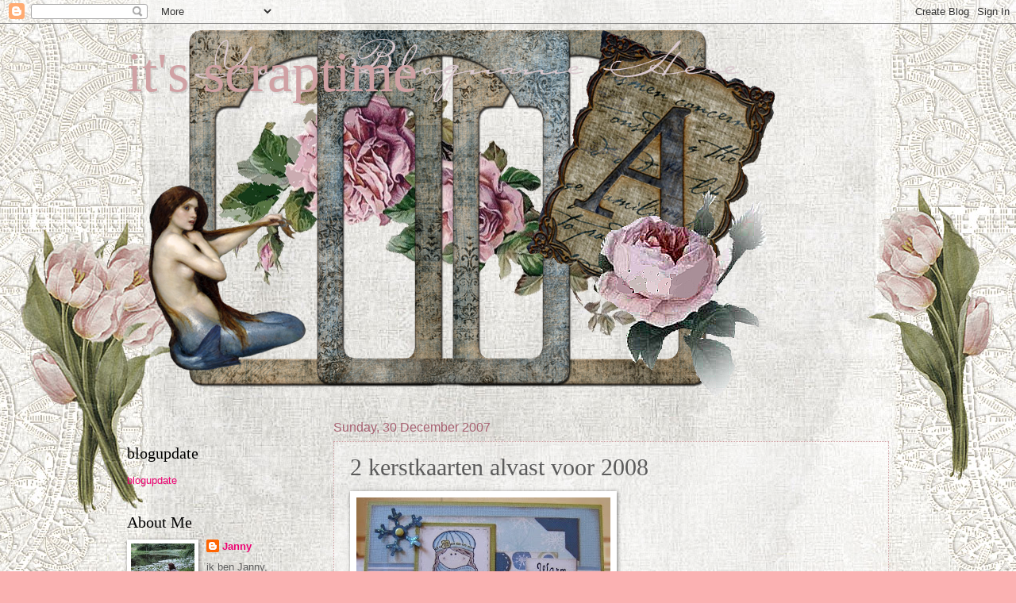

--- FILE ---
content_type: text/html; charset=UTF-8
request_url: https://itsscraptime.blogspot.com/2007/12/2-kerstkaarten-alvast-voor-2008.html?showComment=1199189640000
body_size: 17906
content:
<!DOCTYPE html>
<html class='v2' dir='ltr' lang='en-GB'>
<head>
<link href='https://www.blogger.com/static/v1/widgets/335934321-css_bundle_v2.css' rel='stylesheet' type='text/css'/>
<meta content='width=1100' name='viewport'/>
<meta content='text/html; charset=UTF-8' http-equiv='Content-Type'/>
<meta content='blogger' name='generator'/>
<link href='https://itsscraptime.blogspot.com/favicon.ico' rel='icon' type='image/x-icon'/>
<link href='http://itsscraptime.blogspot.com/2007/12/2-kerstkaarten-alvast-voor-2008.html' rel='canonical'/>
<link rel="alternate" type="application/atom+xml" title="it&#39;s scraptime - Atom" href="https://itsscraptime.blogspot.com/feeds/posts/default" />
<link rel="alternate" type="application/rss+xml" title="it&#39;s scraptime - RSS" href="https://itsscraptime.blogspot.com/feeds/posts/default?alt=rss" />
<link rel="service.post" type="application/atom+xml" title="it&#39;s scraptime - Atom" href="https://www.blogger.com/feeds/9021959243736887648/posts/default" />

<link rel="alternate" type="application/atom+xml" title="it&#39;s scraptime - Atom" href="https://itsscraptime.blogspot.com/feeds/8738307328305530047/comments/default" />
<!--Can't find substitution for tag [blog.ieCssRetrofitLinks]-->
<link href='https://blogger.googleusercontent.com/img/b/R29vZ2xl/AVvXsEhVVo_v6DrYIaUOcyIou6uEx8lSC3bBACywdfjz90FGPqww_vQ87GZ9eMY6ijUsXyrRLYGtIzm7oGbZ2Pw-GJcqUtOQmwN-utWnvn-jYK2rjK_6XXG46imTs7y0FrUEPCXUgczdHV07cAY/s320/16.10.07+327.jpg' rel='image_src'/>
<meta content='http://itsscraptime.blogspot.com/2007/12/2-kerstkaarten-alvast-voor-2008.html' property='og:url'/>
<meta content='2 kerstkaarten alvast voor 2008' property='og:title'/>
<meta content='hiervoor heb ik dezelfde lay out gebruikt als de 2 kaartjes hieronder. Ik heb gebruik gemaakt van Chatterbox papier van vorig jaar en de ste...' property='og:description'/>
<meta content='https://blogger.googleusercontent.com/img/b/R29vZ2xl/AVvXsEhVVo_v6DrYIaUOcyIou6uEx8lSC3bBACywdfjz90FGPqww_vQ87GZ9eMY6ijUsXyrRLYGtIzm7oGbZ2Pw-GJcqUtOQmwN-utWnvn-jYK2rjK_6XXG46imTs7y0FrUEPCXUgczdHV07cAY/w1200-h630-p-k-no-nu/16.10.07+327.jpg' property='og:image'/>
<title>it's scraptime: 2 kerstkaarten alvast voor 2008</title>
<style id='page-skin-1' type='text/css'><!--
/*
-----------------------------------------------
Blogger Template Style
Name:     Watermark
Designer: Blogger
URL:      www.blogger.com
----------------------------------------------- */
/* Use this with templates/1ktemplate-*.html */
/* Content
----------------------------------------------- */
body {
font: normal normal 14px Arial, Tahoma, Helvetica, FreeSans, sans-serif;
color: #5b5b5b;
background: #fbb1b2 url(//themes.googleusercontent.com/image?id=1IgO1wWgj0K_rUZAoQza9BXyXF8I_PEFrP-DP9u0fUqePLlRNOTLtrSyYQglz9OZfPNqD) repeat fixed top center /* Credit: merrymoonmary (http://www.istockphoto.com/googleimages.php?id=10989085&platform=blogger) */;
}
html body .content-outer {
min-width: 0;
max-width: 100%;
width: 100%;
}
.content-outer {
font-size: 92%;
}
a:link {
text-decoration:none;
color: #ee0071;
}
a:visited {
text-decoration:none;
color: #b8297d;
}
a:hover {
text-decoration:underline;
color: #ff1791;
}
.body-fauxcolumns .cap-top {
margin-top: 30px;
background: transparent none no-repeat scroll center center;
height: 121px;
}
.content-inner {
padding: 0;
}
/* Header
----------------------------------------------- */
.header-inner .Header .titlewrapper,
.header-inner .Header .descriptionwrapper {
padding-left: 20px;
padding-right: 20px;
}
.Header h1 {
font: normal normal 70px Georgia, Utopia, 'Palatino Linotype', Palatino, serif;
color: #d0a1a4;
text-shadow: 2px 2px rgba(0, 0, 0, .1);
}
.Header h1 a {
color: #d0a1a4;
}
.Header .description {
font-size: 140%;
color: #a76171;
}
/* Tabs
----------------------------------------------- */
.tabs-inner .section {
margin: 0 20px;
}
.tabs-inner .PageList, .tabs-inner .LinkList, .tabs-inner .Labels {
margin-left: -11px;
margin-right: -11px;
background-color: transparent;
border-top: 0 solid #ffffff;
border-bottom: 0 solid #ffffff;
-moz-box-shadow: 0 0 0 rgba(0, 0, 0, .3);
-webkit-box-shadow: 0 0 0 rgba(0, 0, 0, .3);
-goog-ms-box-shadow: 0 0 0 rgba(0, 0, 0, .3);
box-shadow: 0 0 0 rgba(0, 0, 0, .3);
}
.tabs-inner .PageList .widget-content,
.tabs-inner .LinkList .widget-content,
.tabs-inner .Labels .widget-content {
margin: -3px -11px;
background: transparent none  no-repeat scroll right;
}
.tabs-inner .widget ul {
padding: 2px 25px;
max-height: 34px;
background: transparent none no-repeat scroll left;
}
.tabs-inner .widget li {
border: none;
}
.tabs-inner .widget li a {
display: inline-block;
padding: .25em 1em;
font: normal normal 20px Georgia, Utopia, 'Palatino Linotype', Palatino, serif;
color: #cc3300;
border-right: 1px solid #c0a154;
}
.tabs-inner .widget li:first-child a {
border-left: 1px solid #c0a154;
}
.tabs-inner .widget li.selected a, .tabs-inner .widget li a:hover {
color: #000000;
}
/* Headings
----------------------------------------------- */
h2 {
font: normal normal 20px Georgia, Utopia, 'Palatino Linotype', Palatino, serif;
color: #000000;
margin: 0 0 .5em;
}
h2.date-header {
font: normal normal 16px Arial, Tahoma, Helvetica, FreeSans, sans-serif;
color: #a76171;
}
/* Main
----------------------------------------------- */
.main-inner .column-center-inner,
.main-inner .column-left-inner,
.main-inner .column-right-inner {
padding: 0 5px;
}
.main-outer {
margin-top: 0;
background: transparent none no-repeat scroll top left;
}
.main-inner {
padding-top: 30px;
}
.main-cap-top {
position: relative;
}
.main-cap-top .cap-right {
position: absolute;
height: 0;
width: 100%;
bottom: 0;
background: transparent none repeat-x scroll bottom center;
}
.main-cap-top .cap-left {
position: absolute;
height: 245px;
width: 280px;
right: 0;
bottom: 0;
background: transparent none no-repeat scroll bottom left;
}
/* Posts
----------------------------------------------- */
.post-outer {
padding: 15px 20px;
margin: 0 0 25px;
background: transparent url(https://resources.blogblog.com/blogblog/data/1kt/watermark/post_background_birds.png) repeat scroll top left;
_background-image: none;
border: dotted 1px #d0a1a4;
-moz-box-shadow: 0 0 0 rgba(0, 0, 0, .1);
-webkit-box-shadow: 0 0 0 rgba(0, 0, 0, .1);
-goog-ms-box-shadow: 0 0 0 rgba(0, 0, 0, .1);
box-shadow: 0 0 0 rgba(0, 0, 0, .1);
}
h3.post-title {
font: normal normal 30px Georgia, Utopia, 'Palatino Linotype', Palatino, serif;
margin: 0;
}
.comments h4 {
font: normal normal 30px Georgia, Utopia, 'Palatino Linotype', Palatino, serif;
margin: 1em 0 0;
}
.post-body {
font-size: 105%;
line-height: 1.5;
position: relative;
}
.post-header {
margin: 0 0 1em;
color: #a76171;
}
.post-footer {
margin: 10px 0 0;
padding: 10px 0 0;
color: #a76171;
border-top: dashed 1px #848484;
}
#blog-pager {
font-size: 140%
}
#comments .comment-author {
padding-top: 1.5em;
border-top: dashed 1px #848484;
background-position: 0 1.5em;
}
#comments .comment-author:first-child {
padding-top: 0;
border-top: none;
}
.avatar-image-container {
margin: .2em 0 0;
}
/* Comments
----------------------------------------------- */
.comments .comments-content .icon.blog-author {
background-repeat: no-repeat;
background-image: url([data-uri]);
}
.comments .comments-content .loadmore a {
border-top: 1px solid #848484;
border-bottom: 1px solid #848484;
}
.comments .continue {
border-top: 2px solid #848484;
}
/* Widgets
----------------------------------------------- */
.widget ul, .widget #ArchiveList ul.flat {
padding: 0;
list-style: none;
}
.widget ul li, .widget #ArchiveList ul.flat li {
padding: .35em 0;
text-indent: 0;
border-top: dashed 1px #848484;
}
.widget ul li:first-child, .widget #ArchiveList ul.flat li:first-child {
border-top: none;
}
.widget .post-body ul {
list-style: disc;
}
.widget .post-body ul li {
border: none;
}
.widget .zippy {
color: #848484;
}
.post-body img, .post-body .tr-caption-container, .Profile img, .Image img,
.BlogList .item-thumbnail img {
padding: 5px;
background: #fff;
-moz-box-shadow: 1px 1px 5px rgba(0, 0, 0, .5);
-webkit-box-shadow: 1px 1px 5px rgba(0, 0, 0, .5);
-goog-ms-box-shadow: 1px 1px 5px rgba(0, 0, 0, .5);
box-shadow: 1px 1px 5px rgba(0, 0, 0, .5);
}
.post-body img, .post-body .tr-caption-container {
padding: 8px;
}
.post-body .tr-caption-container {
color: #333333;
}
.post-body .tr-caption-container img {
padding: 0;
background: transparent;
border: none;
-moz-box-shadow: 0 0 0 rgba(0, 0, 0, .1);
-webkit-box-shadow: 0 0 0 rgba(0, 0, 0, .1);
-goog-ms-box-shadow: 0 0 0 rgba(0, 0, 0, .1);
box-shadow: 0 0 0 rgba(0, 0, 0, .1);
}
/* Footer
----------------------------------------------- */
.footer-outer {
color:#d0a1a4;
background: #ac007d url(https://resources.blogblog.com/blogblog/data/1kt/watermark/body_background_navigator.png) repeat scroll top left;
}
.footer-outer a {
color: #ff62b5;
}
.footer-outer a:visited {
color: #df4496;
}
.footer-outer a:hover {
color: #ff82bd;
}
.footer-outer .widget h2 {
color: #efc2c4;
}
/* Mobile
----------------------------------------------- */
body.mobile  {
background-size: 100% auto;
}
.mobile .body-fauxcolumn-outer {
background: transparent none repeat scroll top left;
}
html .mobile .mobile-date-outer {
border-bottom: none;
background: transparent url(https://resources.blogblog.com/blogblog/data/1kt/watermark/post_background_birds.png) repeat scroll top left;
_background-image: none;
margin-bottom: 10px;
}
.mobile .main-inner .date-outer {
padding: 0;
}
.mobile .main-inner .date-header {
margin: 10px;
}
.mobile .main-cap-top {
z-index: -1;
}
.mobile .content-outer {
font-size: 100%;
}
.mobile .post-outer {
padding: 10px;
}
.mobile .main-cap-top .cap-left {
background: transparent none no-repeat scroll bottom left;
}
.mobile .body-fauxcolumns .cap-top {
margin: 0;
}
.mobile-link-button {
background: transparent url(https://resources.blogblog.com/blogblog/data/1kt/watermark/post_background_birds.png) repeat scroll top left;
}
.mobile-link-button a:link, .mobile-link-button a:visited {
color: #ee0071;
}
.mobile-index-date .date-header {
color: #a76171;
}
.mobile-index-contents {
color: #5b5b5b;
}
.mobile .tabs-inner .section {
margin: 0;
}
.mobile .tabs-inner .PageList {
margin-left: 0;
margin-right: 0;
}
.mobile .tabs-inner .PageList .widget-content {
margin: 0;
color: #000000;
background: transparent url(https://resources.blogblog.com/blogblog/data/1kt/watermark/post_background_birds.png) repeat scroll top left;
}
.mobile .tabs-inner .PageList .widget-content .pagelist-arrow {
border-left: 1px solid #c0a154;
}

--></style>
<style id='template-skin-1' type='text/css'><!--
body {
min-width: 1000px;
}
.content-outer, .content-fauxcolumn-outer, .region-inner {
min-width: 1000px;
max-width: 1000px;
_width: 1000px;
}
.main-inner .columns {
padding-left: 260px;
padding-right: 0px;
}
.main-inner .fauxcolumn-center-outer {
left: 260px;
right: 0px;
/* IE6 does not respect left and right together */
_width: expression(this.parentNode.offsetWidth -
parseInt("260px") -
parseInt("0px") + 'px');
}
.main-inner .fauxcolumn-left-outer {
width: 260px;
}
.main-inner .fauxcolumn-right-outer {
width: 0px;
}
.main-inner .column-left-outer {
width: 260px;
right: 100%;
margin-left: -260px;
}
.main-inner .column-right-outer {
width: 0px;
margin-right: -0px;
}
#layout {
min-width: 0;
}
#layout .content-outer {
min-width: 0;
width: 800px;
}
#layout .region-inner {
min-width: 0;
width: auto;
}
body#layout div.add_widget {
padding: 8px;
}
body#layout div.add_widget a {
margin-left: 32px;
}
--></style>
<style>
    body {background-image:url(\/\/themes.googleusercontent.com\/image?id=1IgO1wWgj0K_rUZAoQza9BXyXF8I_PEFrP-DP9u0fUqePLlRNOTLtrSyYQglz9OZfPNqD);}
    
@media (max-width: 200px) { body {background-image:url(\/\/themes.googleusercontent.com\/image?id=1IgO1wWgj0K_rUZAoQza9BXyXF8I_PEFrP-DP9u0fUqePLlRNOTLtrSyYQglz9OZfPNqD&options=w200);}}
@media (max-width: 400px) and (min-width: 201px) { body {background-image:url(\/\/themes.googleusercontent.com\/image?id=1IgO1wWgj0K_rUZAoQza9BXyXF8I_PEFrP-DP9u0fUqePLlRNOTLtrSyYQglz9OZfPNqD&options=w400);}}
@media (max-width: 800px) and (min-width: 401px) { body {background-image:url(\/\/themes.googleusercontent.com\/image?id=1IgO1wWgj0K_rUZAoQza9BXyXF8I_PEFrP-DP9u0fUqePLlRNOTLtrSyYQglz9OZfPNqD&options=w800);}}
@media (max-width: 1200px) and (min-width: 801px) { body {background-image:url(\/\/themes.googleusercontent.com\/image?id=1IgO1wWgj0K_rUZAoQza9BXyXF8I_PEFrP-DP9u0fUqePLlRNOTLtrSyYQglz9OZfPNqD&options=w1200);}}
/* Last tag covers anything over one higher than the previous max-size cap. */
@media (min-width: 1201px) { body {background-image:url(\/\/themes.googleusercontent.com\/image?id=1IgO1wWgj0K_rUZAoQza9BXyXF8I_PEFrP-DP9u0fUqePLlRNOTLtrSyYQglz9OZfPNqD&options=w1600);}}
  </style>
<link href='https://www.blogger.com/dyn-css/authorization.css?targetBlogID=9021959243736887648&amp;zx=71e0d310-bc1c-423c-a24c-a8c62a017b11' media='none' onload='if(media!=&#39;all&#39;)media=&#39;all&#39;' rel='stylesheet'/><noscript><link href='https://www.blogger.com/dyn-css/authorization.css?targetBlogID=9021959243736887648&amp;zx=71e0d310-bc1c-423c-a24c-a8c62a017b11' rel='stylesheet'/></noscript>
<meta name='google-adsense-platform-account' content='ca-host-pub-1556223355139109'/>
<meta name='google-adsense-platform-domain' content='blogspot.com'/>

</head>
<body class='loading variant-birds'>
<div class='navbar section' id='navbar' name='Navbar'><div class='widget Navbar' data-version='1' id='Navbar1'><script type="text/javascript">
    function setAttributeOnload(object, attribute, val) {
      if(window.addEventListener) {
        window.addEventListener('load',
          function(){ object[attribute] = val; }, false);
      } else {
        window.attachEvent('onload', function(){ object[attribute] = val; });
      }
    }
  </script>
<div id="navbar-iframe-container"></div>
<script type="text/javascript" src="https://apis.google.com/js/platform.js"></script>
<script type="text/javascript">
      gapi.load("gapi.iframes:gapi.iframes.style.bubble", function() {
        if (gapi.iframes && gapi.iframes.getContext) {
          gapi.iframes.getContext().openChild({
              url: 'https://www.blogger.com/navbar/9021959243736887648?po\x3d8738307328305530047\x26origin\x3dhttps://itsscraptime.blogspot.com',
              where: document.getElementById("navbar-iframe-container"),
              id: "navbar-iframe"
          });
        }
      });
    </script><script type="text/javascript">
(function() {
var script = document.createElement('script');
script.type = 'text/javascript';
script.src = '//pagead2.googlesyndication.com/pagead/js/google_top_exp.js';
var head = document.getElementsByTagName('head')[0];
if (head) {
head.appendChild(script);
}})();
</script>
</div></div>
<div class='body-fauxcolumns'>
<div class='fauxcolumn-outer body-fauxcolumn-outer'>
<div class='cap-top'>
<div class='cap-left'></div>
<div class='cap-right'></div>
</div>
<div class='fauxborder-left'>
<div class='fauxborder-right'></div>
<div class='fauxcolumn-inner'>
</div>
</div>
<div class='cap-bottom'>
<div class='cap-left'></div>
<div class='cap-right'></div>
</div>
</div>
</div>
<div class='content'>
<div class='content-fauxcolumns'>
<div class='fauxcolumn-outer content-fauxcolumn-outer'>
<div class='cap-top'>
<div class='cap-left'></div>
<div class='cap-right'></div>
</div>
<div class='fauxborder-left'>
<div class='fauxborder-right'></div>
<div class='fauxcolumn-inner'>
</div>
</div>
<div class='cap-bottom'>
<div class='cap-left'></div>
<div class='cap-right'></div>
</div>
</div>
</div>
<div class='content-outer'>
<div class='content-cap-top cap-top'>
<div class='cap-left'></div>
<div class='cap-right'></div>
</div>
<div class='fauxborder-left content-fauxborder-left'>
<div class='fauxborder-right content-fauxborder-right'></div>
<div class='content-inner'>
<header>
<div class='header-outer'>
<div class='header-cap-top cap-top'>
<div class='cap-left'></div>
<div class='cap-right'></div>
</div>
<div class='fauxborder-left header-fauxborder-left'>
<div class='fauxborder-right header-fauxborder-right'></div>
<div class='region-inner header-inner'>
<div class='header section' id='header' name='Header'><div class='widget Header' data-version='1' id='Header1'>
<div id='header-inner' style='background-image: url("https://blogger.googleusercontent.com/img/b/R29vZ2xl/AVvXsEhwkv8JipyVzb8yI510ymYidz_OypAqbb6o4u7RkJyDLDyGyEp4tiuD996xhHC8bQPxn4WkmdHUuY5j-PxpAJ9EIAdfsZ9yZK2CIpmZMdSrwAyFf9oxTkLmAlEIJ0juBjY6TsP3dFVLupAT/s1600/deep-blue-ocean-header.png"); background-position: left; width: 850px; min-height: 470px; _height: 470px; background-repeat: no-repeat; '>
<div class='titlewrapper' style='background: transparent'>
<h1 class='title' style='background: transparent; border-width: 0px'>
<a href='https://itsscraptime.blogspot.com/'>
it's scraptime
</a>
</h1>
</div>
<div class='descriptionwrapper'>
<p class='description'><span>
</span></p>
</div>
</div>
</div></div>
</div>
</div>
<div class='header-cap-bottom cap-bottom'>
<div class='cap-left'></div>
<div class='cap-right'></div>
</div>
</div>
</header>
<div class='tabs-outer'>
<div class='tabs-cap-top cap-top'>
<div class='cap-left'></div>
<div class='cap-right'></div>
</div>
<div class='fauxborder-left tabs-fauxborder-left'>
<div class='fauxborder-right tabs-fauxborder-right'></div>
<div class='region-inner tabs-inner'>
<div class='tabs no-items section' id='crosscol' name='Cross-column'></div>
<div class='tabs no-items section' id='crosscol-overflow' name='Cross-Column 2'></div>
</div>
</div>
<div class='tabs-cap-bottom cap-bottom'>
<div class='cap-left'></div>
<div class='cap-right'></div>
</div>
</div>
<div class='main-outer'>
<div class='main-cap-top cap-top'>
<div class='cap-left'></div>
<div class='cap-right'></div>
</div>
<div class='fauxborder-left main-fauxborder-left'>
<div class='fauxborder-right main-fauxborder-right'></div>
<div class='region-inner main-inner'>
<div class='columns fauxcolumns'>
<div class='fauxcolumn-outer fauxcolumn-center-outer'>
<div class='cap-top'>
<div class='cap-left'></div>
<div class='cap-right'></div>
</div>
<div class='fauxborder-left'>
<div class='fauxborder-right'></div>
<div class='fauxcolumn-inner'>
</div>
</div>
<div class='cap-bottom'>
<div class='cap-left'></div>
<div class='cap-right'></div>
</div>
</div>
<div class='fauxcolumn-outer fauxcolumn-left-outer'>
<div class='cap-top'>
<div class='cap-left'></div>
<div class='cap-right'></div>
</div>
<div class='fauxborder-left'>
<div class='fauxborder-right'></div>
<div class='fauxcolumn-inner'>
</div>
</div>
<div class='cap-bottom'>
<div class='cap-left'></div>
<div class='cap-right'></div>
</div>
</div>
<div class='fauxcolumn-outer fauxcolumn-right-outer'>
<div class='cap-top'>
<div class='cap-left'></div>
<div class='cap-right'></div>
</div>
<div class='fauxborder-left'>
<div class='fauxborder-right'></div>
<div class='fauxcolumn-inner'>
</div>
</div>
<div class='cap-bottom'>
<div class='cap-left'></div>
<div class='cap-right'></div>
</div>
</div>
<!-- corrects IE6 width calculation -->
<div class='columns-inner'>
<div class='column-center-outer'>
<div class='column-center-inner'>
<div class='main section' id='main' name='Main'><div class='widget Blog' data-version='1' id='Blog1'>
<div class='blog-posts hfeed'>

          <div class="date-outer">
        
<h2 class='date-header'><span>Sunday, 30 December 2007</span></h2>

          <div class="date-posts">
        
<div class='post-outer'>
<div class='post hentry uncustomized-post-template' itemprop='blogPost' itemscope='itemscope' itemtype='http://schema.org/BlogPosting'>
<meta content='https://blogger.googleusercontent.com/img/b/R29vZ2xl/AVvXsEhVVo_v6DrYIaUOcyIou6uEx8lSC3bBACywdfjz90FGPqww_vQ87GZ9eMY6ijUsXyrRLYGtIzm7oGbZ2Pw-GJcqUtOQmwN-utWnvn-jYK2rjK_6XXG46imTs7y0FrUEPCXUgczdHV07cAY/s320/16.10.07+327.jpg' itemprop='image_url'/>
<meta content='9021959243736887648' itemprop='blogId'/>
<meta content='8738307328305530047' itemprop='postId'/>
<a name='8738307328305530047'></a>
<h3 class='post-title entry-title' itemprop='name'>
2 kerstkaarten alvast voor 2008
</h3>
<div class='post-header'>
<div class='post-header-line-1'></div>
</div>
<div class='post-body entry-content' id='post-body-8738307328305530047' itemprop='description articleBody'>
<a href="https://blogger.googleusercontent.com/img/b/R29vZ2xl/AVvXsEhVVo_v6DrYIaUOcyIou6uEx8lSC3bBACywdfjz90FGPqww_vQ87GZ9eMY6ijUsXyrRLYGtIzm7oGbZ2Pw-GJcqUtOQmwN-utWnvn-jYK2rjK_6XXG46imTs7y0FrUEPCXUgczdHV07cAY/s1600-h/16.10.07+327.jpg"><img alt="" border="0" id="BLOGGER_PHOTO_ID_5149844144170310834" src="https://blogger.googleusercontent.com/img/b/R29vZ2xl/AVvXsEhVVo_v6DrYIaUOcyIou6uEx8lSC3bBACywdfjz90FGPqww_vQ87GZ9eMY6ijUsXyrRLYGtIzm7oGbZ2Pw-GJcqUtOQmwN-utWnvn-jYK2rjK_6XXG46imTs7y0FrUEPCXUgczdHV07cAY/s320/16.10.07+327.jpg" style="cursor:pointer; cursor:hand;" /></a><br /><a href="https://blogger.googleusercontent.com/img/b/R29vZ2xl/AVvXsEjDcjgltnuCDfY2MaW2hAO1riOZEqjUZ0z53pvQPdC26KCurxnJbkhEW-JwlwfM3hGtalb9E2-qNDbpBbVXw8zzIqYiPxyYxbZ-zKNf62qX96eWPesq2Zo_GTsq0zWlOA32rJDAUyjN1WA/s1600-h/16.10.07+325.jpg"><img alt="" border="0" id="BLOGGER_PHOTO_ID_5149844148465278146" src="https://blogger.googleusercontent.com/img/b/R29vZ2xl/AVvXsEjDcjgltnuCDfY2MaW2hAO1riOZEqjUZ0z53pvQPdC26KCurxnJbkhEW-JwlwfM3hGtalb9E2-qNDbpBbVXw8zzIqYiPxyYxbZ-zKNf62qX96eWPesq2Zo_GTsq0zWlOA32rJDAUyjN1WA/s320/16.10.07+325.jpg" style="cursor:pointer; cursor:hand;" /></a><br />hiervoor heb ik dezelfde lay out gebruikt als de 2 kaartjes hieronder.<br />Ik heb gebruik gemaakt van Chatterbox papier van vorig jaar en de stempels zijn van Sugar Nellie en een Hanglar en Stangler.<br />De onderste vind ik toch wat minder geworden, soms wordt het niet wat je in gedachte hebt, maar ja hij moet er maar mee door;)<br />morgen is het al weer de laatste dag van 2007, oud en nieuw vieren we met mijn ouders en schoonouders, lekker gezellig.<br />Ik ga daarvoor een saladebuffet maken, dus ik heb het morgen nog lekker druk;)<br />Ik wens jullie ook allemaal een hele fijne jaarwisseling en vooral een gezond en creatief 2008.<br />tot volgend jaar!
<div style='clear: both;'></div>
</div>
<div class='post-footer'>
<div class='post-footer-line post-footer-line-1'>
<span class='post-author vcard'>
Posted by
<span class='fn' itemprop='author' itemscope='itemscope' itemtype='http://schema.org/Person'>
<meta content='https://www.blogger.com/profile/08673286202971488450' itemprop='url'/>
<a class='g-profile' href='https://www.blogger.com/profile/08673286202971488450' rel='author' title='author profile'>
<span itemprop='name'>Janny</span>
</a>
</span>
</span>
<span class='post-timestamp'>
at
<meta content='http://itsscraptime.blogspot.com/2007/12/2-kerstkaarten-alvast-voor-2008.html' itemprop='url'/>
<a class='timestamp-link' href='https://itsscraptime.blogspot.com/2007/12/2-kerstkaarten-alvast-voor-2008.html' rel='bookmark' title='permanent link'><abbr class='published' itemprop='datePublished' title='2007-12-30T19:59:00+01:00'>19:59</abbr></a>
</span>
<span class='post-comment-link'>
</span>
<span class='post-icons'>
<span class='item-control blog-admin pid-1156446739'>
<a href='https://www.blogger.com/post-edit.g?blogID=9021959243736887648&postID=8738307328305530047&from=pencil' title='Edit Post'>
<img alt='' class='icon-action' height='18' src='https://resources.blogblog.com/img/icon18_edit_allbkg.gif' width='18'/>
</a>
</span>
</span>
<div class='post-share-buttons goog-inline-block'>
</div>
</div>
<div class='post-footer-line post-footer-line-2'>
<span class='post-labels'>
</span>
</div>
<div class='post-footer-line post-footer-line-3'>
<span class='post-location'>
</span>
</div>
</div>
</div>
<div class='comments' id='comments'>
<a name='comments'></a>
<h4>23 comments:</h4>
<div id='Blog1_comments-block-wrapper'>
<dl class='avatar-comment-indent' id='comments-block'>
<dt class='comment-author ' id='c1626229371810292405'>
<a name='c1626229371810292405'></a>
<div class="avatar-image-container vcard"><span dir="ltr"><a href="https://www.blogger.com/profile/10279987551556164319" target="" rel="nofollow" onclick="" class="avatar-hovercard" id="av-1626229371810292405-10279987551556164319"><img src="https://resources.blogblog.com/img/blank.gif" width="35" height="35" class="delayLoad" style="display: none;" longdesc="//blogger.googleusercontent.com/img/b/R29vZ2xl/AVvXsEjBiRv1C23wKXws-6Ug1i_mLQgO9GcnMR6FAQ_zlfBBX34ZhpDufS8P-1FuXOLo7YrYOSbf0bvI92sLrn1xNGY0Mb2B3UKK29E7CXNgW2gb5CVUfCkPsP9byGVsgrfX9w/s45-c/sweetiepie-hello.png" alt="" title="Marlou McAlees">

<noscript><img src="//blogger.googleusercontent.com/img/b/R29vZ2xl/AVvXsEjBiRv1C23wKXws-6Ug1i_mLQgO9GcnMR6FAQ_zlfBBX34ZhpDufS8P-1FuXOLo7YrYOSbf0bvI92sLrn1xNGY0Mb2B3UKK29E7CXNgW2gb5CVUfCkPsP9byGVsgrfX9w/s45-c/sweetiepie-hello.png" width="35" height="35" class="photo" alt=""></noscript></a></span></div>
<a href='https://www.blogger.com/profile/10279987551556164319' rel='nofollow'>Marlou McAlees</a>
said...
</dt>
<dd class='comment-body' id='Blog1_cmt-1626229371810292405'>
<p>
beautiful!!!!! love these gorgeous cards :)
</p>
</dd>
<dd class='comment-footer'>
<span class='comment-timestamp'>
<a href='https://itsscraptime.blogspot.com/2007/12/2-kerstkaarten-alvast-voor-2008.html?showComment=1199042700000#c1626229371810292405' title='comment permalink'>
30 December 2007 at 20:25
</a>
<span class='item-control blog-admin pid-2058381293'>
<a class='comment-delete' href='https://www.blogger.com/comment/delete/9021959243736887648/1626229371810292405' title='Delete Comment'>
<img src='https://resources.blogblog.com/img/icon_delete13.gif'/>
</a>
</span>
</span>
</dd>
<dt class='comment-author ' id='c4454089092442999336'>
<a name='c4454089092442999336'></a>
<div class="avatar-image-container avatar-stock"><span dir="ltr"><a href="https://www.blogger.com/profile/06200563839134728973" target="" rel="nofollow" onclick="" class="avatar-hovercard" id="av-4454089092442999336-06200563839134728973"><img src="//www.blogger.com/img/blogger_logo_round_35.png" width="35" height="35" alt="" title="Gunilla/Nilla">

</a></span></div>
<a href='https://www.blogger.com/profile/06200563839134728973' rel='nofollow'>Gunilla/Nilla</a>
said...
</dt>
<dd class='comment-body' id='Blog1_cmt-4454089092442999336'>
<p>
Lovely cards in great colours.<BR/>Always something new and love to look at here. My inspiration to scrap cards vanished with Santa:=D <BR/>My english is not so very good;)<BR/>Hugs from me to you<BR/>/Gunilla
</p>
</dd>
<dd class='comment-footer'>
<span class='comment-timestamp'>
<a href='https://itsscraptime.blogspot.com/2007/12/2-kerstkaarten-alvast-voor-2008.html?showComment=1199043360000#c4454089092442999336' title='comment permalink'>
30 December 2007 at 20:36
</a>
<span class='item-control blog-admin pid-1454623517'>
<a class='comment-delete' href='https://www.blogger.com/comment/delete/9021959243736887648/4454089092442999336' title='Delete Comment'>
<img src='https://resources.blogblog.com/img/icon_delete13.gif'/>
</a>
</span>
</span>
</dd>
<dt class='comment-author ' id='c5648022901869745191'>
<a name='c5648022901869745191'></a>
<div class="avatar-image-container vcard"><span dir="ltr"><a href="https://www.blogger.com/profile/09056269895205284703" target="" rel="nofollow" onclick="" class="avatar-hovercard" id="av-5648022901869745191-09056269895205284703"><img src="https://resources.blogblog.com/img/blank.gif" width="35" height="35" class="delayLoad" style="display: none;" longdesc="//blogger.googleusercontent.com/img/b/R29vZ2xl/AVvXsEiAt234uLY42XcI3wP6WPWyYOmo55rU1_grBhWTGjATsRTzOgEnTWIDmP1jMbhdWdgiQ5214KibsYaMLcByKbsXLhHAaplvDVqE9sWyCNqJo4wwdVak6KTEj1KJe1ir5cY/s45-c/DSC_0028.JPG" alt="" title="Krista">

<noscript><img src="//blogger.googleusercontent.com/img/b/R29vZ2xl/AVvXsEiAt234uLY42XcI3wP6WPWyYOmo55rU1_grBhWTGjATsRTzOgEnTWIDmP1jMbhdWdgiQ5214KibsYaMLcByKbsXLhHAaplvDVqE9sWyCNqJo4wwdVak6KTEj1KJe1ir5cY/s45-c/DSC_0028.JPG" width="35" height="35" class="photo" alt=""></noscript></a></span></div>
<a href='https://www.blogger.com/profile/09056269895205284703' rel='nofollow'>Krista</a>
said...
</dt>
<dd class='comment-body' id='Blog1_cmt-5648022901869745191'>
<p>
Wat een schitterende kaarten Janny!!
</p>
</dd>
<dd class='comment-footer'>
<span class='comment-timestamp'>
<a href='https://itsscraptime.blogspot.com/2007/12/2-kerstkaarten-alvast-voor-2008.html?showComment=1199050740000#c5648022901869745191' title='comment permalink'>
30 December 2007 at 22:39
</a>
<span class='item-control blog-admin pid-760867837'>
<a class='comment-delete' href='https://www.blogger.com/comment/delete/9021959243736887648/5648022901869745191' title='Delete Comment'>
<img src='https://resources.blogblog.com/img/icon_delete13.gif'/>
</a>
</span>
</span>
</dd>
<dt class='comment-author ' id='c7101176522491090229'>
<a name='c7101176522491090229'></a>
<div class="avatar-image-container vcard"><span dir="ltr"><a href="https://www.blogger.com/profile/14667982867821657676" target="" rel="nofollow" onclick="" class="avatar-hovercard" id="av-7101176522491090229-14667982867821657676"><img src="https://resources.blogblog.com/img/blank.gif" width="35" height="35" class="delayLoad" style="display: none;" longdesc="//blogger.googleusercontent.com/img/b/R29vZ2xl/AVvXsEhoaJaHKTN4_U8_pPrUX14bgN2qhZ7NecYD2Yz772M_y5V4mhlPYFrw7Oxwg6iURiNp7pLHTFVF_NwNGxyBT76AFKKtJvoNaeYZi0ADmPupaFZoBKJSHlOjbRZ9mIsoag/s45-c/122+a.jpg" alt="" title="Jeanet">

<noscript><img src="//blogger.googleusercontent.com/img/b/R29vZ2xl/AVvXsEhoaJaHKTN4_U8_pPrUX14bgN2qhZ7NecYD2Yz772M_y5V4mhlPYFrw7Oxwg6iURiNp7pLHTFVF_NwNGxyBT76AFKKtJvoNaeYZi0ADmPupaFZoBKJSHlOjbRZ9mIsoag/s45-c/122+a.jpg" width="35" height="35" class="photo" alt=""></noscript></a></span></div>
<a href='https://www.blogger.com/profile/14667982867821657676' rel='nofollow'>Jeanet</a>
said...
</dt>
<dd class='comment-body' id='Blog1_cmt-7101176522491090229'>
<p>
Ik vind ze weer superrr Janny !!<BR/>Een hele gezellige jaarwisseling en al het goeds voor 2008 !!
</p>
</dd>
<dd class='comment-footer'>
<span class='comment-timestamp'>
<a href='https://itsscraptime.blogspot.com/2007/12/2-kerstkaarten-alvast-voor-2008.html?showComment=1199053260000#c7101176522491090229' title='comment permalink'>
30 December 2007 at 23:21
</a>
<span class='item-control blog-admin pid-405956703'>
<a class='comment-delete' href='https://www.blogger.com/comment/delete/9021959243736887648/7101176522491090229' title='Delete Comment'>
<img src='https://resources.blogblog.com/img/icon_delete13.gif'/>
</a>
</span>
</span>
</dd>
<dt class='comment-author ' id='c4447667752075919751'>
<a name='c4447667752075919751'></a>
<div class="avatar-image-container vcard"><span dir="ltr"><a href="https://www.blogger.com/profile/14667982867821657676" target="" rel="nofollow" onclick="" class="avatar-hovercard" id="av-4447667752075919751-14667982867821657676"><img src="https://resources.blogblog.com/img/blank.gif" width="35" height="35" class="delayLoad" style="display: none;" longdesc="//blogger.googleusercontent.com/img/b/R29vZ2xl/AVvXsEhoaJaHKTN4_U8_pPrUX14bgN2qhZ7NecYD2Yz772M_y5V4mhlPYFrw7Oxwg6iURiNp7pLHTFVF_NwNGxyBT76AFKKtJvoNaeYZi0ADmPupaFZoBKJSHlOjbRZ9mIsoag/s45-c/122+a.jpg" alt="" title="Jeanet">

<noscript><img src="//blogger.googleusercontent.com/img/b/R29vZ2xl/AVvXsEhoaJaHKTN4_U8_pPrUX14bgN2qhZ7NecYD2Yz772M_y5V4mhlPYFrw7Oxwg6iURiNp7pLHTFVF_NwNGxyBT76AFKKtJvoNaeYZi0ADmPupaFZoBKJSHlOjbRZ9mIsoag/s45-c/122+a.jpg" width="35" height="35" class="photo" alt=""></noscript></a></span></div>
<a href='https://www.blogger.com/profile/14667982867821657676' rel='nofollow'>Jeanet</a>
said...
</dt>
<dd class='comment-body' id='Blog1_cmt-4447667752075919751'>
<span class='deleted-comment'>This comment has been removed by the author.</span>
</dd>
<dd class='comment-footer'>
<span class='comment-timestamp'>
<a href='https://itsscraptime.blogspot.com/2007/12/2-kerstkaarten-alvast-voor-2008.html?showComment=1199053260001#c4447667752075919751' title='comment permalink'>
30 December 2007 at 23:21
</a>
<span class='item-control blog-admin '>
<a class='comment-delete' href='https://www.blogger.com/comment/delete/9021959243736887648/4447667752075919751' title='Delete Comment'>
<img src='https://resources.blogblog.com/img/icon_delete13.gif'/>
</a>
</span>
</span>
</dd>
<dt class='comment-author ' id='c9064687525729645481'>
<a name='c9064687525729645481'></a>
<div class="avatar-image-container avatar-stock"><span dir="ltr"><img src="//resources.blogblog.com/img/blank.gif" width="35" height="35" alt="" title="Anonymous">

</span></div>
Anonymous
said...
</dt>
<dd class='comment-body' id='Blog1_cmt-9064687525729645481'>
<p>
So gorgeous !!! I love the stamps !!!<BR/>I've bought some Sugar Nellie yesterday.  I can't buy Hanglar stamps because I live in France, but I love !!! Colors are so great and coloring is so perfect !!!<BR/>I wish you an happy new year !!!<BR/>Mag :-)))
</p>
</dd>
<dd class='comment-footer'>
<span class='comment-timestamp'>
<a href='https://itsscraptime.blogspot.com/2007/12/2-kerstkaarten-alvast-voor-2008.html?showComment=1199054880000#c9064687525729645481' title='comment permalink'>
30 December 2007 at 23:48
</a>
<span class='item-control blog-admin pid-1466601427'>
<a class='comment-delete' href='https://www.blogger.com/comment/delete/9021959243736887648/9064687525729645481' title='Delete Comment'>
<img src='https://resources.blogblog.com/img/icon_delete13.gif'/>
</a>
</span>
</span>
</dd>
<dt class='comment-author ' id='c10195504198408417'>
<a name='c10195504198408417'></a>
<div class="avatar-image-container vcard"><span dir="ltr"><a href="https://www.blogger.com/profile/08189421277214494536" target="" rel="nofollow" onclick="" class="avatar-hovercard" id="av-10195504198408417-08189421277214494536"><img src="https://resources.blogblog.com/img/blank.gif" width="35" height="35" class="delayLoad" style="display: none;" longdesc="//blogger.googleusercontent.com/img/b/R29vZ2xl/AVvXsEh2OnDGhal1Ly_ArbCSgXPFDmrDtnqHcAB0tlUxaejBQfsEIyn5eoQeYzhd1eR57Jf7UgaY0fEZ0RSRuHHLjvyxMU1IaUQOuPUzTMhn95y5PVywTz-gWykD21riOIlZ-A/s45-c/480116_558242764188532_560373845_n.jpg" alt="" title="Lia">

<noscript><img src="//blogger.googleusercontent.com/img/b/R29vZ2xl/AVvXsEh2OnDGhal1Ly_ArbCSgXPFDmrDtnqHcAB0tlUxaejBQfsEIyn5eoQeYzhd1eR57Jf7UgaY0fEZ0RSRuHHLjvyxMU1IaUQOuPUzTMhn95y5PVywTz-gWykD21riOIlZ-A/s45-c/480116_558242764188532_560373845_n.jpg" width="35" height="35" class="photo" alt=""></noscript></a></span></div>
<a href='https://www.blogger.com/profile/08189421277214494536' rel='nofollow'>Lia</a>
said...
</dt>
<dd class='comment-body' id='Blog1_cmt-10195504198408417'>
<p>
ik vind ze alletwee erg mooi gemaakt<BR/>groetjes Lia
</p>
</dd>
<dd class='comment-footer'>
<span class='comment-timestamp'>
<a href='https://itsscraptime.blogspot.com/2007/12/2-kerstkaarten-alvast-voor-2008.html?showComment=1199084820000#c10195504198408417' title='comment permalink'>
31 December 2007 at 08:07
</a>
<span class='item-control blog-admin pid-1914478153'>
<a class='comment-delete' href='https://www.blogger.com/comment/delete/9021959243736887648/10195504198408417' title='Delete Comment'>
<img src='https://resources.blogblog.com/img/icon_delete13.gif'/>
</a>
</span>
</span>
</dd>
<dt class='comment-author ' id='c1140068349493862913'>
<a name='c1140068349493862913'></a>
<div class="avatar-image-container vcard"><span dir="ltr"><a href="https://www.blogger.com/profile/00612806401145748567" target="" rel="nofollow" onclick="" class="avatar-hovercard" id="av-1140068349493862913-00612806401145748567"><img src="https://resources.blogblog.com/img/blank.gif" width="35" height="35" class="delayLoad" style="display: none;" longdesc="//blogger.googleusercontent.com/img/b/R29vZ2xl/AVvXsEjN-XRPW97jMBXgEdHFqkEqAl5ManF-73mdMSE_pGrEckkVTtwyht0fZgNWaDIIo0XhcvtCuKpfiEb3leXxEfbPz72mQq-x7FvRHuXiBa0cWjLcUD-hw7M_cLxFsGRXbA/s45-c/288760169_5259774850769551_957428451308526290_na.jpg" alt="" title="Tiets">

<noscript><img src="//blogger.googleusercontent.com/img/b/R29vZ2xl/AVvXsEjN-XRPW97jMBXgEdHFqkEqAl5ManF-73mdMSE_pGrEckkVTtwyht0fZgNWaDIIo0XhcvtCuKpfiEb3leXxEfbPz72mQq-x7FvRHuXiBa0cWjLcUD-hw7M_cLxFsGRXbA/s45-c/288760169_5259774850769551_957428451308526290_na.jpg" width="35" height="35" class="photo" alt=""></noscript></a></span></div>
<a href='https://www.blogger.com/profile/00612806401145748567' rel='nofollow'>Tiets</a>
said...
</dt>
<dd class='comment-body' id='Blog1_cmt-1140068349493862913'>
<p>
prachtig weer gedaan Janny dat papier verveelt nooit hé.<BR/>Ook wil ik jou en je gezin een gezellige jaarwisseling toewensen en een heel gezond en creatief nieuwjaar!
</p>
</dd>
<dd class='comment-footer'>
<span class='comment-timestamp'>
<a href='https://itsscraptime.blogspot.com/2007/12/2-kerstkaarten-alvast-voor-2008.html?showComment=1199092080000#c1140068349493862913' title='comment permalink'>
31 December 2007 at 10:08
</a>
<span class='item-control blog-admin pid-2027148491'>
<a class='comment-delete' href='https://www.blogger.com/comment/delete/9021959243736887648/1140068349493862913' title='Delete Comment'>
<img src='https://resources.blogblog.com/img/icon_delete13.gif'/>
</a>
</span>
</span>
</dd>
<dt class='comment-author ' id='c4962087208138602853'>
<a name='c4962087208138602853'></a>
<div class="avatar-image-container vcard"><span dir="ltr"><a href="https://www.blogger.com/profile/07808948647555544877" target="" rel="nofollow" onclick="" class="avatar-hovercard" id="av-4962087208138602853-07808948647555544877"><img src="https://resources.blogblog.com/img/blank.gif" width="35" height="35" class="delayLoad" style="display: none;" longdesc="//2.bp.blogspot.com/_2FXTXuUYI-4/Sd8RUNhgM1I/AAAAAAAAA2M/R7mGavzrlW0/S45-s35/monie%2Bblog.jpg" alt="" title="Monie">

<noscript><img src="//2.bp.blogspot.com/_2FXTXuUYI-4/Sd8RUNhgM1I/AAAAAAAAA2M/R7mGavzrlW0/S45-s35/monie%2Bblog.jpg" width="35" height="35" class="photo" alt=""></noscript></a></span></div>
<a href='https://www.blogger.com/profile/07808948647555544877' rel='nofollow'>Monie</a>
said...
</dt>
<dd class='comment-body' id='Blog1_cmt-4962087208138602853'>
<p>
Mooi Janny ,ik vind de onderste kaart wel erg goed gelukt! Heel leuk . Ik wil jou en je gezin een hele fijne jaarwisseling en een heel goed 2008 wensen!!
</p>
</dd>
<dd class='comment-footer'>
<span class='comment-timestamp'>
<a href='https://itsscraptime.blogspot.com/2007/12/2-kerstkaarten-alvast-voor-2008.html?showComment=1199098860000#c4962087208138602853' title='comment permalink'>
31 December 2007 at 12:01
</a>
<span class='item-control blog-admin pid-698384728'>
<a class='comment-delete' href='https://www.blogger.com/comment/delete/9021959243736887648/4962087208138602853' title='Delete Comment'>
<img src='https://resources.blogblog.com/img/icon_delete13.gif'/>
</a>
</span>
</span>
</dd>
<dt class='comment-author ' id='c1178118832538707001'>
<a name='c1178118832538707001'></a>
<div class="avatar-image-container vcard"><span dir="ltr"><a href="https://www.blogger.com/profile/08077588741522894070" target="" rel="nofollow" onclick="" class="avatar-hovercard" id="av-1178118832538707001-08077588741522894070"><img src="https://resources.blogblog.com/img/blank.gif" width="35" height="35" class="delayLoad" style="display: none;" longdesc="//blogger.googleusercontent.com/img/b/R29vZ2xl/AVvXsEho9x1__k0nBHex2MQRsf6Nu6oGKA0A6o6lIYMJKXz1M0_tcgstvgkGbMSKTo4NG2PbVCBaaCliVZCW8iXX6kD2ihgWOct9u5ySFC9t8OOLAvAtwBLcEmzneFN1f4d8Og/s45-c/IMG_0144.JPG" alt="" title="Moon Hulsman">

<noscript><img src="//blogger.googleusercontent.com/img/b/R29vZ2xl/AVvXsEho9x1__k0nBHex2MQRsf6Nu6oGKA0A6o6lIYMJKXz1M0_tcgstvgkGbMSKTo4NG2PbVCBaaCliVZCW8iXX6kD2ihgWOct9u5ySFC9t8OOLAvAtwBLcEmzneFN1f4d8Og/s45-c/IMG_0144.JPG" width="35" height="35" class="photo" alt=""></noscript></a></span></div>
<a href='https://www.blogger.com/profile/08077588741522894070' rel='nofollow'>Moon Hulsman</a>
said...
</dt>
<dd class='comment-body' id='Blog1_cmt-1178118832538707001'>
<p>
Het zijn weer schatjes Janny Beste wensen en veel liefs voor jou en je gezin<BR/>Liefs Moon
</p>
</dd>
<dd class='comment-footer'>
<span class='comment-timestamp'>
<a href='https://itsscraptime.blogspot.com/2007/12/2-kerstkaarten-alvast-voor-2008.html?showComment=1199101200000#c1178118832538707001' title='comment permalink'>
31 December 2007 at 12:40
</a>
<span class='item-control blog-admin pid-894174473'>
<a class='comment-delete' href='https://www.blogger.com/comment/delete/9021959243736887648/1178118832538707001' title='Delete Comment'>
<img src='https://resources.blogblog.com/img/icon_delete13.gif'/>
</a>
</span>
</span>
</dd>
<dt class='comment-author ' id='c3403570440817521297'>
<a name='c3403570440817521297'></a>
<div class="avatar-image-container vcard"><span dir="ltr"><a href="https://www.blogger.com/profile/08587270733781634166" target="" rel="nofollow" onclick="" class="avatar-hovercard" id="av-3403570440817521297-08587270733781634166"><img src="https://resources.blogblog.com/img/blank.gif" width="35" height="35" class="delayLoad" style="display: none;" longdesc="//blogger.googleusercontent.com/img/b/R29vZ2xl/AVvXsEjMCNCCLv2sNTXlCE3fnraD09QJEdKYY1L3o0utVIXHHlGen8xXDvS4rPeroi6IQbAqGvJV2_saccKOWHJSHWT61igs9MAFgK1w2jEmTJYd1Ew_IK3zJpvmp5KHT2ooiaA/s45-c/IMG_0047.JPG" alt="" title="sandra_w">

<noscript><img src="//blogger.googleusercontent.com/img/b/R29vZ2xl/AVvXsEjMCNCCLv2sNTXlCE3fnraD09QJEdKYY1L3o0utVIXHHlGen8xXDvS4rPeroi6IQbAqGvJV2_saccKOWHJSHWT61igs9MAFgK1w2jEmTJYd1Ew_IK3zJpvmp5KHT2ooiaA/s45-c/IMG_0047.JPG" width="35" height="35" class="photo" alt=""></noscript></a></span></div>
<a href='https://www.blogger.com/profile/08587270733781634166' rel='nofollow'>sandra_w</a>
said...
</dt>
<dd class='comment-body' id='Blog1_cmt-3403570440817521297'>
<p>
Het zijn weer bjoeties, Janny! En de onderste vind ik wel heel erg leuk...;-)<BR/><BR/>Een gezellige jaarwisseling en een gezond en creatief 2008!!<BR/><BR/>Liefs, Sandra
</p>
</dd>
<dd class='comment-footer'>
<span class='comment-timestamp'>
<a href='https://itsscraptime.blogspot.com/2007/12/2-kerstkaarten-alvast-voor-2008.html?showComment=1199108400000#c3403570440817521297' title='comment permalink'>
31 December 2007 at 14:40
</a>
<span class='item-control blog-admin pid-425268031'>
<a class='comment-delete' href='https://www.blogger.com/comment/delete/9021959243736887648/3403570440817521297' title='Delete Comment'>
<img src='https://resources.blogblog.com/img/icon_delete13.gif'/>
</a>
</span>
</span>
</dd>
<dt class='comment-author ' id='c5337315019706696787'>
<a name='c5337315019706696787'></a>
<div class="avatar-image-container vcard"><span dir="ltr"><a href="https://www.blogger.com/profile/07373234851232917225" target="" rel="nofollow" onclick="" class="avatar-hovercard" id="av-5337315019706696787-07373234851232917225"><img src="https://resources.blogblog.com/img/blank.gif" width="35" height="35" class="delayLoad" style="display: none;" longdesc="//blogger.googleusercontent.com/img/b/R29vZ2xl/AVvXsEiXfdsGWqqVLjfrUi10r2noIDbWjNK1potzZxxrem2i2m_rQDLZYDlSdeY9HLSYCOK3fD3NEfHec3BFwKF343mCrjt6CpfniaGkyLrZDhXaSdf8oc_Q-1mO-4x6LUoTyxg/s45-c/mint_green_and_peach_wedding_decoration__mint_green_and_pink.jpg" alt="" title="Splashes of Pink and Mint">

<noscript><img src="//blogger.googleusercontent.com/img/b/R29vZ2xl/AVvXsEiXfdsGWqqVLjfrUi10r2noIDbWjNK1potzZxxrem2i2m_rQDLZYDlSdeY9HLSYCOK3fD3NEfHec3BFwKF343mCrjt6CpfniaGkyLrZDhXaSdf8oc_Q-1mO-4x6LUoTyxg/s45-c/mint_green_and_peach_wedding_decoration__mint_green_and_pink.jpg" width="35" height="35" class="photo" alt=""></noscript></a></span></div>
<a href='https://www.blogger.com/profile/07373234851232917225' rel='nofollow'>Splashes of Pink and Mint</a>
said...
</dt>
<dd class='comment-body' id='Blog1_cmt-5337315019706696787'>
<p>
En toch vind ik ze allebei superleuk hoor, ook al ben je zelf niet helemaal tevreden over die ene! Maar ja, ik weet dan ook niet wat je in je hoofd had! Nog heel veel plezier vandaag en vanavond en ik wens je een supergoed en creatief 2008 toe!!!!
</p>
</dd>
<dd class='comment-footer'>
<span class='comment-timestamp'>
<a href='https://itsscraptime.blogspot.com/2007/12/2-kerstkaarten-alvast-voor-2008.html?showComment=1199108400001#c5337315019706696787' title='comment permalink'>
31 December 2007 at 14:40
</a>
<span class='item-control blog-admin pid-906483047'>
<a class='comment-delete' href='https://www.blogger.com/comment/delete/9021959243736887648/5337315019706696787' title='Delete Comment'>
<img src='https://resources.blogblog.com/img/icon_delete13.gif'/>
</a>
</span>
</span>
</dd>
<dt class='comment-author ' id='c1197185612306143415'>
<a name='c1197185612306143415'></a>
<div class="avatar-image-container vcard"><span dir="ltr"><a href="https://www.blogger.com/profile/08126520397529928294" target="" rel="nofollow" onclick="" class="avatar-hovercard" id="av-1197185612306143415-08126520397529928294"><img src="https://resources.blogblog.com/img/blank.gif" width="35" height="35" class="delayLoad" style="display: none;" longdesc="//4.bp.blogspot.com/-YJu7lpPGvv0/Y8v5E9Gr2pI/AAAAAAAAntI/v8TNmJgUO0kFzXOFka8fnRsurGYEphjAQCK4BGAYYCw/s35/groot%252C%252520kjd.jpg" alt="" title="diana68">

<noscript><img src="//4.bp.blogspot.com/-YJu7lpPGvv0/Y8v5E9Gr2pI/AAAAAAAAntI/v8TNmJgUO0kFzXOFka8fnRsurGYEphjAQCK4BGAYYCw/s35/groot%252C%252520kjd.jpg" width="35" height="35" class="photo" alt=""></noscript></a></span></div>
<a href='https://www.blogger.com/profile/08126520397529928294' rel='nofollow'>diana68</a>
said...
</dt>
<dd class='comment-body' id='Blog1_cmt-1197185612306143415'>
<p>
super leuke kaartjes :D! alhoewel ik wel begrijp wat je bij de onderste bedoelt ;o) ik wens jullie ook een heel gezellig uiteinde en een goed begin toe.....
</p>
</dd>
<dd class='comment-footer'>
<span class='comment-timestamp'>
<a href='https://itsscraptime.blogspot.com/2007/12/2-kerstkaarten-alvast-voor-2008.html?showComment=1199110200000#c1197185612306143415' title='comment permalink'>
31 December 2007 at 15:10
</a>
<span class='item-control blog-admin pid-832526303'>
<a class='comment-delete' href='https://www.blogger.com/comment/delete/9021959243736887648/1197185612306143415' title='Delete Comment'>
<img src='https://resources.blogblog.com/img/icon_delete13.gif'/>
</a>
</span>
</span>
</dd>
<dt class='comment-author ' id='c5024511422495798826'>
<a name='c5024511422495798826'></a>
<div class="avatar-image-container vcard"><span dir="ltr"><a href="https://www.blogger.com/profile/03742763894830489822" target="" rel="nofollow" onclick="" class="avatar-hovercard" id="av-5024511422495798826-03742763894830489822"><img src="https://resources.blogblog.com/img/blank.gif" width="35" height="35" class="delayLoad" style="display: none;" longdesc="//blogger.googleusercontent.com/img/b/R29vZ2xl/AVvXsEiznlg-JKVVYl6Me2-LnwWF7S_2NFpZwTIWH5uUtC6pVC9Kzj2ua_RQaaGdhZGJtWDxPj6PgE1ZRMwAnKrkD2zfqxHQdG90WzlCQZ4HGPI8jnQwaPvNqvj-65Ir2f8/s45-c/80x80_food0011_U2UAnN66ngSmx2f7EY+BQ.jpg" alt="" title="My Paper World">

<noscript><img src="//blogger.googleusercontent.com/img/b/R29vZ2xl/AVvXsEiznlg-JKVVYl6Me2-LnwWF7S_2NFpZwTIWH5uUtC6pVC9Kzj2ua_RQaaGdhZGJtWDxPj6PgE1ZRMwAnKrkD2zfqxHQdG90WzlCQZ4HGPI8jnQwaPvNqvj-65Ir2f8/s45-c/80x80_food0011_U2UAnN66ngSmx2f7EY+BQ.jpg" width="35" height="35" class="photo" alt=""></noscript></a></span></div>
<a href='https://www.blogger.com/profile/03742763894830489822' rel='nofollow'>My Paper World</a>
said...
</dt>
<dd class='comment-body' id='Blog1_cmt-5024511422495798826'>
<p>
Beautiful cards!
</p>
</dd>
<dd class='comment-footer'>
<span class='comment-timestamp'>
<a href='https://itsscraptime.blogspot.com/2007/12/2-kerstkaarten-alvast-voor-2008.html?showComment=1199110800000#c5024511422495798826' title='comment permalink'>
31 December 2007 at 15:20
</a>
<span class='item-control blog-admin pid-938803360'>
<a class='comment-delete' href='https://www.blogger.com/comment/delete/9021959243736887648/5024511422495798826' title='Delete Comment'>
<img src='https://resources.blogblog.com/img/icon_delete13.gif'/>
</a>
</span>
</span>
</dd>
<dt class='comment-author ' id='c5415802476078851471'>
<a name='c5415802476078851471'></a>
<div class="avatar-image-container avatar-stock"><span dir="ltr"><a href="https://www.blogger.com/profile/08371623562338639409" target="" rel="nofollow" onclick="" class="avatar-hovercard" id="av-5415802476078851471-08371623562338639409"><img src="//www.blogger.com/img/blogger_logo_round_35.png" width="35" height="35" alt="" title="Je@net">

</a></span></div>
<a href='https://www.blogger.com/profile/08371623562338639409' rel='nofollow'>Je@net</a>
said...
</dt>
<dd class='comment-body' id='Blog1_cmt-5415802476078851471'>
<p>
Wat een prachtige kaarten Janny!! <BR/>Super! <BR/>Wens je een prettige jaarwisseling en alle goeds voor 2008!!
</p>
</dd>
<dd class='comment-footer'>
<span class='comment-timestamp'>
<a href='https://itsscraptime.blogspot.com/2007/12/2-kerstkaarten-alvast-voor-2008.html?showComment=1199111820000#c5415802476078851471' title='comment permalink'>
31 December 2007 at 15:37
</a>
<span class='item-control blog-admin pid-614201644'>
<a class='comment-delete' href='https://www.blogger.com/comment/delete/9021959243736887648/5415802476078851471' title='Delete Comment'>
<img src='https://resources.blogblog.com/img/icon_delete13.gif'/>
</a>
</span>
</span>
</dd>
<dt class='comment-author ' id='c2171199888345891106'>
<a name='c2171199888345891106'></a>
<div class="avatar-image-container avatar-stock"><span dir="ltr"><img src="//resources.blogblog.com/img/blank.gif" width="35" height="35" alt="" title="Anonymous">

</span></div>
Anonymous
said...
</dt>
<dd class='comment-body' id='Blog1_cmt-2171199888345891106'>
<p>
Leuke kaartjes Janny ;-)<BR/><BR/>Fijne jaarwisseling :D
</p>
</dd>
<dd class='comment-footer'>
<span class='comment-timestamp'>
<a href='https://itsscraptime.blogspot.com/2007/12/2-kerstkaarten-alvast-voor-2008.html?showComment=1199121240000#c2171199888345891106' title='comment permalink'>
31 December 2007 at 18:14
</a>
<span class='item-control blog-admin pid-1466601427'>
<a class='comment-delete' href='https://www.blogger.com/comment/delete/9021959243736887648/2171199888345891106' title='Delete Comment'>
<img src='https://resources.blogblog.com/img/icon_delete13.gif'/>
</a>
</span>
</span>
</dd>
<dt class='comment-author ' id='c1533459109162940342'>
<a name='c1533459109162940342'></a>
<div class="avatar-image-container vcard"><span dir="ltr"><a href="https://www.blogger.com/profile/09679780450654931599" target="" rel="nofollow" onclick="" class="avatar-hovercard" id="av-1533459109162940342-09679780450654931599"><img src="https://resources.blogblog.com/img/blank.gif" width="35" height="35" class="delayLoad" style="display: none;" longdesc="//2.bp.blogspot.com/_Cf0EpS4kfGk/TFwbiFhX8cI/AAAAAAAACEQ/npU6nhxBZ7M/S45-s35/Annecy%2BSpanje%2Bzomer%2B2010%2B210.jpg" alt="" title="Wendy Schoonhoven">

<noscript><img src="//2.bp.blogspot.com/_Cf0EpS4kfGk/TFwbiFhX8cI/AAAAAAAACEQ/npU6nhxBZ7M/S45-s35/Annecy%2BSpanje%2Bzomer%2B2010%2B210.jpg" width="35" height="35" class="photo" alt=""></noscript></a></span></div>
<a href='https://www.blogger.com/profile/09679780450654931599' rel='nofollow'>Wendy Schoonhoven</a>
said...
</dt>
<dd class='comment-body' id='Blog1_cmt-1533459109162940342'>
<p>
Toch zijn ze wel leuk geworden hoor..vind het idee van het poppetje in een ster leuk bedacht. xxx Wendy.
</p>
</dd>
<dd class='comment-footer'>
<span class='comment-timestamp'>
<a href='https://itsscraptime.blogspot.com/2007/12/2-kerstkaarten-alvast-voor-2008.html?showComment=1199179260000#c1533459109162940342' title='comment permalink'>
1 January 2008 at 10:21
</a>
<span class='item-control blog-admin pid-1246769405'>
<a class='comment-delete' href='https://www.blogger.com/comment/delete/9021959243736887648/1533459109162940342' title='Delete Comment'>
<img src='https://resources.blogblog.com/img/icon_delete13.gif'/>
</a>
</span>
</span>
</dd>
<dt class='comment-author ' id='c1598768254127326388'>
<a name='c1598768254127326388'></a>
<div class="avatar-image-container vcard"><span dir="ltr"><a href="https://www.blogger.com/profile/03106771456962540289" target="" rel="nofollow" onclick="" class="avatar-hovercard" id="av-1598768254127326388-03106771456962540289"><img src="https://resources.blogblog.com/img/blank.gif" width="35" height="35" class="delayLoad" style="display: none;" longdesc="//blogger.googleusercontent.com/img/b/R29vZ2xl/AVvXsEiZ1oo1mOQC1smZTyTiu7evzec3n9BbIeD94Wwm-IqfDM_GH-2vpLiB7P32ZMkdva-LMCq8iaLO26Z8O7BUK17DzSUpAx2pGIdHjv_UT0VGiSncfdwpV3stluK-H247Hw/s45-c/Jolanda.jpg" alt="" title="Jolanda">

<noscript><img src="//blogger.googleusercontent.com/img/b/R29vZ2xl/AVvXsEiZ1oo1mOQC1smZTyTiu7evzec3n9BbIeD94Wwm-IqfDM_GH-2vpLiB7P32ZMkdva-LMCq8iaLO26Z8O7BUK17DzSUpAx2pGIdHjv_UT0VGiSncfdwpV3stluK-H247Hw/s45-c/Jolanda.jpg" width="35" height="35" class="photo" alt=""></noscript></a></span></div>
<a href='https://www.blogger.com/profile/03106771456962540289' rel='nofollow'>Jolanda</a>
said...
</dt>
<dd class='comment-body' id='Blog1_cmt-1598768254127326388'>
<p>
Ze zijn weer supers Janny!<BR/>de allerbeste wensen voor 2008!
</p>
</dd>
<dd class='comment-footer'>
<span class='comment-timestamp'>
<a href='https://itsscraptime.blogspot.com/2007/12/2-kerstkaarten-alvast-voor-2008.html?showComment=1199181360000#c1598768254127326388' title='comment permalink'>
1 January 2008 at 10:56
</a>
<span class='item-control blog-admin pid-1869431882'>
<a class='comment-delete' href='https://www.blogger.com/comment/delete/9021959243736887648/1598768254127326388' title='Delete Comment'>
<img src='https://resources.blogblog.com/img/icon_delete13.gif'/>
</a>
</span>
</span>
</dd>
<dt class='comment-author ' id='c4071473405215589426'>
<a name='c4071473405215589426'></a>
<div class="avatar-image-container vcard"><span dir="ltr"><a href="https://www.blogger.com/profile/12045169309956026237" target="" rel="nofollow" onclick="" class="avatar-hovercard" id="av-4071473405215589426-12045169309956026237"><img src="https://resources.blogblog.com/img/blank.gif" width="35" height="35" class="delayLoad" style="display: none;" longdesc="//blogger.googleusercontent.com/img/b/R29vZ2xl/AVvXsEgIV8R9QGlfZDRgIkYiZbydi3uu2fVBjqIZ6H_LaKhmKi_XSjK1MVa-tM9H2dRFFln72zajF51rAMdlk8xWeTWVVGwib_MCPxDmnUWIRms_LjXHvODahQNMCkM1VVdRhE8/s45-c/Scrapdelight.jpg" alt="" title="Charlotte">

<noscript><img src="//blogger.googleusercontent.com/img/b/R29vZ2xl/AVvXsEgIV8R9QGlfZDRgIkYiZbydi3uu2fVBjqIZ6H_LaKhmKi_XSjK1MVa-tM9H2dRFFln72zajF51rAMdlk8xWeTWVVGwib_MCPxDmnUWIRms_LjXHvODahQNMCkM1VVdRhE8/s45-c/Scrapdelight.jpg" width="35" height="35" class="photo" alt=""></noscript></a></span></div>
<a href='https://www.blogger.com/profile/12045169309956026237' rel='nofollow'>Charlotte</a>
said...
</dt>
<dd class='comment-body' id='Blog1_cmt-4071473405215589426'>
<p>
Ik vind ze weer helemaal prachtig Janny!!! Bedankt voor de inspiratie het afgelopen jaar!<BR/>en natuurlijk een heel gelukkig 2008!
</p>
</dd>
<dd class='comment-footer'>
<span class='comment-timestamp'>
<a href='https://itsscraptime.blogspot.com/2007/12/2-kerstkaarten-alvast-voor-2008.html?showComment=1199186820000#c4071473405215589426' title='comment permalink'>
1 January 2008 at 12:27
</a>
<span class='item-control blog-admin pid-421471897'>
<a class='comment-delete' href='https://www.blogger.com/comment/delete/9021959243736887648/4071473405215589426' title='Delete Comment'>
<img src='https://resources.blogblog.com/img/icon_delete13.gif'/>
</a>
</span>
</span>
</dd>
<dt class='comment-author ' id='c2823588231710823797'>
<a name='c2823588231710823797'></a>
<div class="avatar-image-container vcard"><span dir="ltr"><a href="https://www.blogger.com/profile/11481212504880831557" target="" rel="nofollow" onclick="" class="avatar-hovercard" id="av-2823588231710823797-11481212504880831557"><img src="https://resources.blogblog.com/img/blank.gif" width="35" height="35" class="delayLoad" style="display: none;" longdesc="//4.bp.blogspot.com/-v3keWQifaQk/Zn66VMGznzI/AAAAAAAAciY/EPKDfTXVxkYWSVZ0WPh0mkYvlfZIJQUrwCK4BGAYYCw/s35/*" alt="" title="Peet">

<noscript><img src="//4.bp.blogspot.com/-v3keWQifaQk/Zn66VMGznzI/AAAAAAAAciY/EPKDfTXVxkYWSVZ0WPh0mkYvlfZIJQUrwCK4BGAYYCw/s35/*" width="35" height="35" class="photo" alt=""></noscript></a></span></div>
<a href='https://www.blogger.com/profile/11481212504880831557' rel='nofollow'>Peet</a>
said...
</dt>
<dd class='comment-body' id='Blog1_cmt-2823588231710823797'>
<p>
Wat super weet, Janny!!!<BR/>De allerbeste wensen voor 2008!
</p>
</dd>
<dd class='comment-footer'>
<span class='comment-timestamp'>
<a href='https://itsscraptime.blogspot.com/2007/12/2-kerstkaarten-alvast-voor-2008.html?showComment=1199189640000#c2823588231710823797' title='comment permalink'>
1 January 2008 at 13:14
</a>
<span class='item-control blog-admin pid-513684014'>
<a class='comment-delete' href='https://www.blogger.com/comment/delete/9021959243736887648/2823588231710823797' title='Delete Comment'>
<img src='https://resources.blogblog.com/img/icon_delete13.gif'/>
</a>
</span>
</span>
</dd>
<dt class='comment-author ' id='c4806544655815824462'>
<a name='c4806544655815824462'></a>
<div class="avatar-image-container vcard"><span dir="ltr"><a href="https://www.blogger.com/profile/03635415896085321331" target="" rel="nofollow" onclick="" class="avatar-hovercard" id="av-4806544655815824462-03635415896085321331"><img src="https://resources.blogblog.com/img/blank.gif" width="35" height="35" class="delayLoad" style="display: none;" longdesc="//2.bp.blogspot.com/_z4hO2MTM3l8/Sjv7JBYQanI/AAAAAAAAEOE/uaSKvKipAM8/S45-s35/anja%2Ben%2Bmarco%2Bvroeger0008-1.JPG" alt="" title="*~SCRAP-GEK~*">

<noscript><img src="//2.bp.blogspot.com/_z4hO2MTM3l8/Sjv7JBYQanI/AAAAAAAAEOE/uaSKvKipAM8/S45-s35/anja%2Ben%2Bmarco%2Bvroeger0008-1.JPG" width="35" height="35" class="photo" alt=""></noscript></a></span></div>
<a href='https://www.blogger.com/profile/03635415896085321331' rel='nofollow'>*~SCRAP-GEK~*</a>
said...
</dt>
<dd class='comment-body' id='Blog1_cmt-4806544655815824462'>
<p>
nogmaals de beste wensen voor het nieuwe jaar! en je kaartjes zijn natuurlijk weer helemaal toppie! super joh! groetjes marije.
</p>
</dd>
<dd class='comment-footer'>
<span class='comment-timestamp'>
<a href='https://itsscraptime.blogspot.com/2007/12/2-kerstkaarten-alvast-voor-2008.html?showComment=1199209080000#c4806544655815824462' title='comment permalink'>
1 January 2008 at 18:38
</a>
<span class='item-control blog-admin pid-1628662716'>
<a class='comment-delete' href='https://www.blogger.com/comment/delete/9021959243736887648/4806544655815824462' title='Delete Comment'>
<img src='https://resources.blogblog.com/img/icon_delete13.gif'/>
</a>
</span>
</span>
</dd>
<dt class='comment-author ' id='c7739809821805154380'>
<a name='c7739809821805154380'></a>
<div class="avatar-image-container avatar-stock"><span dir="ltr"><img src="//resources.blogblog.com/img/blank.gif" width="35" height="35" alt="" title="Anonymous">

</span></div>
Anonymous
said...
</dt>
<dd class='comment-body' id='Blog1_cmt-7739809821805154380'>
<p>
MAGNIFIQUE !!!!
</p>
</dd>
<dd class='comment-footer'>
<span class='comment-timestamp'>
<a href='https://itsscraptime.blogspot.com/2007/12/2-kerstkaarten-alvast-voor-2008.html?showComment=1200071040000#c7739809821805154380' title='comment permalink'>
11 January 2008 at 18:04
</a>
<span class='item-control blog-admin pid-1466601427'>
<a class='comment-delete' href='https://www.blogger.com/comment/delete/9021959243736887648/7739809821805154380' title='Delete Comment'>
<img src='https://resources.blogblog.com/img/icon_delete13.gif'/>
</a>
</span>
</span>
</dd>
<dt class='comment-author ' id='c871331839763679157'>
<a name='c871331839763679157'></a>
<div class="avatar-image-container vcard"><span dir="ltr"><a href="https://www.blogger.com/profile/12516755484980424292" target="" rel="nofollow" onclick="" class="avatar-hovercard" id="av-871331839763679157-12516755484980424292"><img src="https://resources.blogblog.com/img/blank.gif" width="35" height="35" class="delayLoad" style="display: none;" longdesc="//blogger.googleusercontent.com/img/b/R29vZ2xl/AVvXsEjI37uqIpZ0v_Jn1vJy8Xca-Qm7wDCFkkpvJBw-bNS-UBErRUxOH9olWdN7WzVBrTxRgh-GYeJVG6t8QHRBimrW4G9XUjnLoD2OA-QBWQXMjCXUAxvuVTJPKt9S9Us-vQ/s45-c/*" alt="" title="Samm">

<noscript><img src="//blogger.googleusercontent.com/img/b/R29vZ2xl/AVvXsEjI37uqIpZ0v_Jn1vJy8Xca-Qm7wDCFkkpvJBw-bNS-UBErRUxOH9olWdN7WzVBrTxRgh-GYeJVG6t8QHRBimrW4G9XUjnLoD2OA-QBWQXMjCXUAxvuVTJPKt9S9Us-vQ/s45-c/*" width="35" height="35" class="photo" alt=""></noscript></a></span></div>
<a href='https://www.blogger.com/profile/12516755484980424292' rel='nofollow'>Samm</a>
said...
</dt>
<dd class='comment-body' id='Blog1_cmt-871331839763679157'>
<p>
Gorgeous work! fab cards!<BR/><BR/>Samm<BR/>x
</p>
</dd>
<dd class='comment-footer'>
<span class='comment-timestamp'>
<a href='https://itsscraptime.blogspot.com/2007/12/2-kerstkaarten-alvast-voor-2008.html?showComment=1203274380000#c871331839763679157' title='comment permalink'>
17 February 2008 at 19:53
</a>
<span class='item-control blog-admin pid-1781141269'>
<a class='comment-delete' href='https://www.blogger.com/comment/delete/9021959243736887648/871331839763679157' title='Delete Comment'>
<img src='https://resources.blogblog.com/img/icon_delete13.gif'/>
</a>
</span>
</span>
</dd>
</dl>
</div>
<p class='comment-footer'>
<a href='https://www.blogger.com/comment/fullpage/post/9021959243736887648/8738307328305530047' onclick='javascript:window.open(this.href, "bloggerPopup", "toolbar=0,location=0,statusbar=1,menubar=0,scrollbars=yes,width=640,height=500"); return false;'>Post a Comment</a>
</p>
</div>
</div>

        </div></div>
      
</div>
<div class='blog-pager' id='blog-pager'>
<span id='blog-pager-newer-link'>
<a class='blog-pager-newer-link' href='https://itsscraptime.blogspot.com/2008/01/happy-new-year.html' id='Blog1_blog-pager-newer-link' title='Newer Post'>Newer Post</a>
</span>
<span id='blog-pager-older-link'>
<a class='blog-pager-older-link' href='https://itsscraptime.blogspot.com/2007/12/card-kit-en-sugar-nellies.html' id='Blog1_blog-pager-older-link' title='Older Post'>Older Post</a>
</span>
<a class='home-link' href='https://itsscraptime.blogspot.com/'>Home</a>
</div>
<div class='clear'></div>
<div class='post-feeds'>
<div class='feed-links'>
Subscribe to:
<a class='feed-link' href='https://itsscraptime.blogspot.com/feeds/8738307328305530047/comments/default' target='_blank' type='application/atom+xml'>Post Comments (Atom)</a>
</div>
</div>
</div><div class='widget HTML' data-version='1' id='HTML4'>
<div class='widget-content'>
<!-- Site Meter XHTML Strict 1.0 -->
<script src="//s37.sitemeter.com/js/counter.js?site=s37Janny" type="text/javascript">
</script>
<!-- Copyright (c)2006 Site Meter -->
</div>
<div class='clear'></div>
</div></div>
</div>
</div>
<div class='column-left-outer'>
<div class='column-left-inner'>
<aside>
<div class='sidebar section' id='sidebar-left-1'><div class='widget HTML' data-version='1' id='HTML1'>
<div class='widget-content'>
<style type="text/css">body {background-image:url("https://blogger.googleusercontent.com/img/b/R29vZ2xl/AVvXsEig7qzHPLhvNNpnl7uy34ce8RdIVGHy1Z4KkdhrgVObSgKLGAaUkpjnpdiVpqg06s28YXvVSPJCx5lo0KaS5JP6sHdElu5UptHiT6BIyBIKkJLUrS9vg_yB5yGA1RG7KQyynwdcKqGVHQVL/s1600/tulpanbkg.jpg");background-position:center;background-repeat:no-repeat;background-attachment:fixed;}</style><div id="tag" style="position:absolute; left:0px; top:30px; z-index:50; width:100px; height:40px;"><a href=http://romantikgrafik.blogspot.com target="_blank"></a></div>
</div>
<div class='clear'></div>
</div><div class='widget LinkList' data-version='1' id='LinkList3'>
<h2>blogupdate</h2>
<div class='widget-content'>
<ul>
<li><a href="//www.google.com/reader/view/#overview-page">blogupdate</a></li>
</ul>
<div class='clear'></div>
</div>
</div><div class='widget Profile' data-version='1' id='Profile2'>
<h2>About Me</h2>
<div class='widget-content'>
<a href='https://www.blogger.com/profile/08673286202971488450'><img alt='My photo' class='profile-img' height='60' src='//blogger.googleusercontent.com/img/b/R29vZ2xl/AVvXsEgKkxfzR-HxfTS-x4UM9PTn9vpHymKiTGmIKMu_ytV07_y-m1_ca3FLDLO1aY0XWjOQxJ0KI8gwNIuiRbZ714p19n7dQ3t-LhvnqrgxJm3BjiaDhKUUa1S9SZa9RpqgXLw/s150/*' width='80'/></a>
<dl class='profile-datablock'>
<dt class='profile-data'>
<a class='profile-name-link g-profile' href='https://www.blogger.com/profile/08673286202971488450' rel='author' style='background-image: url(//www.blogger.com/img/logo-16.png);'>
Janny
</a>
</dt>
<dd class='profile-textblock'>ik ben Janny, getrouwd met Theun en samen hebben we 3 zonen in de leeftijd van 32,30 en 28 jaar.
4 dagen in de week werk ik als QC coördinator op een laboratorium.
Ik ben verslaafd aan stempelen.</dd>
</dl>
<a class='profile-link' href='https://www.blogger.com/profile/08673286202971488450' rel='author'>View my complete profile</a>
<div class='clear'></div>
</div>
</div><div class='widget Followers' data-version='1' id='Followers1'>
<h2 class='title'>Followers</h2>
<div class='widget-content'>
<div id='Followers1-wrapper'>
<div style='margin-right:2px;'>
<div><script type="text/javascript" src="https://apis.google.com/js/platform.js"></script>
<div id="followers-iframe-container"></div>
<script type="text/javascript">
    window.followersIframe = null;
    function followersIframeOpen(url) {
      gapi.load("gapi.iframes", function() {
        if (gapi.iframes && gapi.iframes.getContext) {
          window.followersIframe = gapi.iframes.getContext().openChild({
            url: url,
            where: document.getElementById("followers-iframe-container"),
            messageHandlersFilter: gapi.iframes.CROSS_ORIGIN_IFRAMES_FILTER,
            messageHandlers: {
              '_ready': function(obj) {
                window.followersIframe.getIframeEl().height = obj.height;
              },
              'reset': function() {
                window.followersIframe.close();
                followersIframeOpen("https://www.blogger.com/followers/frame/9021959243736887648?colors\x3dCgt0cmFuc3BhcmVudBILdHJhbnNwYXJlbnQaByM1YjViNWIiByNlZTAwNzEqC3RyYW5zcGFyZW50MgcjMDAwMDAwOgcjNWI1YjViQgcjZWUwMDcxSgcjODQ4NDg0UgcjZWUwMDcxWgt0cmFuc3BhcmVudA%3D%3D\x26pageSize\x3d21\x26hl\x3den-GB\x26origin\x3dhttps://itsscraptime.blogspot.com");
              },
              'open': function(url) {
                window.followersIframe.close();
                followersIframeOpen(url);
              }
            }
          });
        }
      });
    }
    followersIframeOpen("https://www.blogger.com/followers/frame/9021959243736887648?colors\x3dCgt0cmFuc3BhcmVudBILdHJhbnNwYXJlbnQaByM1YjViNWIiByNlZTAwNzEqC3RyYW5zcGFyZW50MgcjMDAwMDAwOgcjNWI1YjViQgcjZWUwMDcxSgcjODQ4NDg0UgcjZWUwMDcxWgt0cmFuc3BhcmVudA%3D%3D\x26pageSize\x3d21\x26hl\x3den-GB\x26origin\x3dhttps://itsscraptime.blogspot.com");
  </script></div>
</div>
</div>
<div class='clear'></div>
</div>
</div><div class='widget BlogArchive' data-version='1' id='BlogArchive2'>
<h2>Blog Archive</h2>
<div class='widget-content'>
<div id='ArchiveList'>
<div id='BlogArchive2_ArchiveList'>
<ul class='hierarchy'>
<li class='archivedate collapsed'>
<a class='toggle' href='javascript:void(0)'>
<span class='zippy'>

        &#9658;&#160;
      
</span>
</a>
<a class='post-count-link' href='https://itsscraptime.blogspot.com/2016/'>
2016
</a>
<span class='post-count' dir='ltr'>(3)</span>
<ul class='hierarchy'>
<li class='archivedate collapsed'>
<a class='toggle' href='javascript:void(0)'>
<span class='zippy'>

        &#9658;&#160;
      
</span>
</a>
<a class='post-count-link' href='https://itsscraptime.blogspot.com/2016/05/'>
May
</a>
<span class='post-count' dir='ltr'>(1)</span>
</li>
</ul>
<ul class='hierarchy'>
<li class='archivedate collapsed'>
<a class='toggle' href='javascript:void(0)'>
<span class='zippy'>

        &#9658;&#160;
      
</span>
</a>
<a class='post-count-link' href='https://itsscraptime.blogspot.com/2016/02/'>
February
</a>
<span class='post-count' dir='ltr'>(1)</span>
</li>
</ul>
<ul class='hierarchy'>
<li class='archivedate collapsed'>
<a class='toggle' href='javascript:void(0)'>
<span class='zippy'>

        &#9658;&#160;
      
</span>
</a>
<a class='post-count-link' href='https://itsscraptime.blogspot.com/2016/01/'>
January
</a>
<span class='post-count' dir='ltr'>(1)</span>
</li>
</ul>
</li>
</ul>
<ul class='hierarchy'>
<li class='archivedate collapsed'>
<a class='toggle' href='javascript:void(0)'>
<span class='zippy'>

        &#9658;&#160;
      
</span>
</a>
<a class='post-count-link' href='https://itsscraptime.blogspot.com/2015/'>
2015
</a>
<span class='post-count' dir='ltr'>(1)</span>
<ul class='hierarchy'>
<li class='archivedate collapsed'>
<a class='toggle' href='javascript:void(0)'>
<span class='zippy'>

        &#9658;&#160;
      
</span>
</a>
<a class='post-count-link' href='https://itsscraptime.blogspot.com/2015/12/'>
December
</a>
<span class='post-count' dir='ltr'>(1)</span>
</li>
</ul>
</li>
</ul>
<ul class='hierarchy'>
<li class='archivedate collapsed'>
<a class='toggle' href='javascript:void(0)'>
<span class='zippy'>

        &#9658;&#160;
      
</span>
</a>
<a class='post-count-link' href='https://itsscraptime.blogspot.com/2013/'>
2013
</a>
<span class='post-count' dir='ltr'>(41)</span>
<ul class='hierarchy'>
<li class='archivedate collapsed'>
<a class='toggle' href='javascript:void(0)'>
<span class='zippy'>

        &#9658;&#160;
      
</span>
</a>
<a class='post-count-link' href='https://itsscraptime.blogspot.com/2013/12/'>
December
</a>
<span class='post-count' dir='ltr'>(1)</span>
</li>
</ul>
<ul class='hierarchy'>
<li class='archivedate collapsed'>
<a class='toggle' href='javascript:void(0)'>
<span class='zippy'>

        &#9658;&#160;
      
</span>
</a>
<a class='post-count-link' href='https://itsscraptime.blogspot.com/2013/11/'>
November
</a>
<span class='post-count' dir='ltr'>(1)</span>
</li>
</ul>
<ul class='hierarchy'>
<li class='archivedate collapsed'>
<a class='toggle' href='javascript:void(0)'>
<span class='zippy'>

        &#9658;&#160;
      
</span>
</a>
<a class='post-count-link' href='https://itsscraptime.blogspot.com/2013/10/'>
October
</a>
<span class='post-count' dir='ltr'>(5)</span>
</li>
</ul>
<ul class='hierarchy'>
<li class='archivedate collapsed'>
<a class='toggle' href='javascript:void(0)'>
<span class='zippy'>

        &#9658;&#160;
      
</span>
</a>
<a class='post-count-link' href='https://itsscraptime.blogspot.com/2013/09/'>
September
</a>
<span class='post-count' dir='ltr'>(3)</span>
</li>
</ul>
<ul class='hierarchy'>
<li class='archivedate collapsed'>
<a class='toggle' href='javascript:void(0)'>
<span class='zippy'>

        &#9658;&#160;
      
</span>
</a>
<a class='post-count-link' href='https://itsscraptime.blogspot.com/2013/08/'>
August
</a>
<span class='post-count' dir='ltr'>(1)</span>
</li>
</ul>
<ul class='hierarchy'>
<li class='archivedate collapsed'>
<a class='toggle' href='javascript:void(0)'>
<span class='zippy'>

        &#9658;&#160;
      
</span>
</a>
<a class='post-count-link' href='https://itsscraptime.blogspot.com/2013/07/'>
July
</a>
<span class='post-count' dir='ltr'>(4)</span>
</li>
</ul>
<ul class='hierarchy'>
<li class='archivedate collapsed'>
<a class='toggle' href='javascript:void(0)'>
<span class='zippy'>

        &#9658;&#160;
      
</span>
</a>
<a class='post-count-link' href='https://itsscraptime.blogspot.com/2013/06/'>
June
</a>
<span class='post-count' dir='ltr'>(4)</span>
</li>
</ul>
<ul class='hierarchy'>
<li class='archivedate collapsed'>
<a class='toggle' href='javascript:void(0)'>
<span class='zippy'>

        &#9658;&#160;
      
</span>
</a>
<a class='post-count-link' href='https://itsscraptime.blogspot.com/2013/05/'>
May
</a>
<span class='post-count' dir='ltr'>(4)</span>
</li>
</ul>
<ul class='hierarchy'>
<li class='archivedate collapsed'>
<a class='toggle' href='javascript:void(0)'>
<span class='zippy'>

        &#9658;&#160;
      
</span>
</a>
<a class='post-count-link' href='https://itsscraptime.blogspot.com/2013/04/'>
April
</a>
<span class='post-count' dir='ltr'>(4)</span>
</li>
</ul>
<ul class='hierarchy'>
<li class='archivedate collapsed'>
<a class='toggle' href='javascript:void(0)'>
<span class='zippy'>

        &#9658;&#160;
      
</span>
</a>
<a class='post-count-link' href='https://itsscraptime.blogspot.com/2013/03/'>
March
</a>
<span class='post-count' dir='ltr'>(4)</span>
</li>
</ul>
<ul class='hierarchy'>
<li class='archivedate collapsed'>
<a class='toggle' href='javascript:void(0)'>
<span class='zippy'>

        &#9658;&#160;
      
</span>
</a>
<a class='post-count-link' href='https://itsscraptime.blogspot.com/2013/02/'>
February
</a>
<span class='post-count' dir='ltr'>(5)</span>
</li>
</ul>
<ul class='hierarchy'>
<li class='archivedate collapsed'>
<a class='toggle' href='javascript:void(0)'>
<span class='zippy'>

        &#9658;&#160;
      
</span>
</a>
<a class='post-count-link' href='https://itsscraptime.blogspot.com/2013/01/'>
January
</a>
<span class='post-count' dir='ltr'>(5)</span>
</li>
</ul>
</li>
</ul>
<ul class='hierarchy'>
<li class='archivedate collapsed'>
<a class='toggle' href='javascript:void(0)'>
<span class='zippy'>

        &#9658;&#160;
      
</span>
</a>
<a class='post-count-link' href='https://itsscraptime.blogspot.com/2011/'>
2011
</a>
<span class='post-count' dir='ltr'>(19)</span>
<ul class='hierarchy'>
<li class='archivedate collapsed'>
<a class='toggle' href='javascript:void(0)'>
<span class='zippy'>

        &#9658;&#160;
      
</span>
</a>
<a class='post-count-link' href='https://itsscraptime.blogspot.com/2011/05/'>
May
</a>
<span class='post-count' dir='ltr'>(1)</span>
</li>
</ul>
<ul class='hierarchy'>
<li class='archivedate collapsed'>
<a class='toggle' href='javascript:void(0)'>
<span class='zippy'>

        &#9658;&#160;
      
</span>
</a>
<a class='post-count-link' href='https://itsscraptime.blogspot.com/2011/04/'>
April
</a>
<span class='post-count' dir='ltr'>(6)</span>
</li>
</ul>
<ul class='hierarchy'>
<li class='archivedate collapsed'>
<a class='toggle' href='javascript:void(0)'>
<span class='zippy'>

        &#9658;&#160;
      
</span>
</a>
<a class='post-count-link' href='https://itsscraptime.blogspot.com/2011/03/'>
March
</a>
<span class='post-count' dir='ltr'>(5)</span>
</li>
</ul>
<ul class='hierarchy'>
<li class='archivedate collapsed'>
<a class='toggle' href='javascript:void(0)'>
<span class='zippy'>

        &#9658;&#160;
      
</span>
</a>
<a class='post-count-link' href='https://itsscraptime.blogspot.com/2011/02/'>
February
</a>
<span class='post-count' dir='ltr'>(3)</span>
</li>
</ul>
<ul class='hierarchy'>
<li class='archivedate collapsed'>
<a class='toggle' href='javascript:void(0)'>
<span class='zippy'>

        &#9658;&#160;
      
</span>
</a>
<a class='post-count-link' href='https://itsscraptime.blogspot.com/2011/01/'>
January
</a>
<span class='post-count' dir='ltr'>(4)</span>
</li>
</ul>
</li>
</ul>
<ul class='hierarchy'>
<li class='archivedate collapsed'>
<a class='toggle' href='javascript:void(0)'>
<span class='zippy'>

        &#9658;&#160;
      
</span>
</a>
<a class='post-count-link' href='https://itsscraptime.blogspot.com/2010/'>
2010
</a>
<span class='post-count' dir='ltr'>(29)</span>
<ul class='hierarchy'>
<li class='archivedate collapsed'>
<a class='toggle' href='javascript:void(0)'>
<span class='zippy'>

        &#9658;&#160;
      
</span>
</a>
<a class='post-count-link' href='https://itsscraptime.blogspot.com/2010/12/'>
December
</a>
<span class='post-count' dir='ltr'>(3)</span>
</li>
</ul>
<ul class='hierarchy'>
<li class='archivedate collapsed'>
<a class='toggle' href='javascript:void(0)'>
<span class='zippy'>

        &#9658;&#160;
      
</span>
</a>
<a class='post-count-link' href='https://itsscraptime.blogspot.com/2010/10/'>
October
</a>
<span class='post-count' dir='ltr'>(2)</span>
</li>
</ul>
<ul class='hierarchy'>
<li class='archivedate collapsed'>
<a class='toggle' href='javascript:void(0)'>
<span class='zippy'>

        &#9658;&#160;
      
</span>
</a>
<a class='post-count-link' href='https://itsscraptime.blogspot.com/2010/09/'>
September
</a>
<span class='post-count' dir='ltr'>(1)</span>
</li>
</ul>
<ul class='hierarchy'>
<li class='archivedate collapsed'>
<a class='toggle' href='javascript:void(0)'>
<span class='zippy'>

        &#9658;&#160;
      
</span>
</a>
<a class='post-count-link' href='https://itsscraptime.blogspot.com/2010/06/'>
June
</a>
<span class='post-count' dir='ltr'>(1)</span>
</li>
</ul>
<ul class='hierarchy'>
<li class='archivedate collapsed'>
<a class='toggle' href='javascript:void(0)'>
<span class='zippy'>

        &#9658;&#160;
      
</span>
</a>
<a class='post-count-link' href='https://itsscraptime.blogspot.com/2010/05/'>
May
</a>
<span class='post-count' dir='ltr'>(1)</span>
</li>
</ul>
<ul class='hierarchy'>
<li class='archivedate collapsed'>
<a class='toggle' href='javascript:void(0)'>
<span class='zippy'>

        &#9658;&#160;
      
</span>
</a>
<a class='post-count-link' href='https://itsscraptime.blogspot.com/2010/04/'>
April
</a>
<span class='post-count' dir='ltr'>(1)</span>
</li>
</ul>
<ul class='hierarchy'>
<li class='archivedate collapsed'>
<a class='toggle' href='javascript:void(0)'>
<span class='zippy'>

        &#9658;&#160;
      
</span>
</a>
<a class='post-count-link' href='https://itsscraptime.blogspot.com/2010/03/'>
March
</a>
<span class='post-count' dir='ltr'>(5)</span>
</li>
</ul>
<ul class='hierarchy'>
<li class='archivedate collapsed'>
<a class='toggle' href='javascript:void(0)'>
<span class='zippy'>

        &#9658;&#160;
      
</span>
</a>
<a class='post-count-link' href='https://itsscraptime.blogspot.com/2010/02/'>
February
</a>
<span class='post-count' dir='ltr'>(7)</span>
</li>
</ul>
<ul class='hierarchy'>
<li class='archivedate collapsed'>
<a class='toggle' href='javascript:void(0)'>
<span class='zippy'>

        &#9658;&#160;
      
</span>
</a>
<a class='post-count-link' href='https://itsscraptime.blogspot.com/2010/01/'>
January
</a>
<span class='post-count' dir='ltr'>(8)</span>
</li>
</ul>
</li>
</ul>
<ul class='hierarchy'>
<li class='archivedate collapsed'>
<a class='toggle' href='javascript:void(0)'>
<span class='zippy'>

        &#9658;&#160;
      
</span>
</a>
<a class='post-count-link' href='https://itsscraptime.blogspot.com/2009/'>
2009
</a>
<span class='post-count' dir='ltr'>(86)</span>
<ul class='hierarchy'>
<li class='archivedate collapsed'>
<a class='toggle' href='javascript:void(0)'>
<span class='zippy'>

        &#9658;&#160;
      
</span>
</a>
<a class='post-count-link' href='https://itsscraptime.blogspot.com/2009/12/'>
December
</a>
<span class='post-count' dir='ltr'>(5)</span>
</li>
</ul>
<ul class='hierarchy'>
<li class='archivedate collapsed'>
<a class='toggle' href='javascript:void(0)'>
<span class='zippy'>

        &#9658;&#160;
      
</span>
</a>
<a class='post-count-link' href='https://itsscraptime.blogspot.com/2009/11/'>
November
</a>
<span class='post-count' dir='ltr'>(8)</span>
</li>
</ul>
<ul class='hierarchy'>
<li class='archivedate collapsed'>
<a class='toggle' href='javascript:void(0)'>
<span class='zippy'>

        &#9658;&#160;
      
</span>
</a>
<a class='post-count-link' href='https://itsscraptime.blogspot.com/2009/10/'>
October
</a>
<span class='post-count' dir='ltr'>(10)</span>
</li>
</ul>
<ul class='hierarchy'>
<li class='archivedate collapsed'>
<a class='toggle' href='javascript:void(0)'>
<span class='zippy'>

        &#9658;&#160;
      
</span>
</a>
<a class='post-count-link' href='https://itsscraptime.blogspot.com/2009/09/'>
September
</a>
<span class='post-count' dir='ltr'>(8)</span>
</li>
</ul>
<ul class='hierarchy'>
<li class='archivedate collapsed'>
<a class='toggle' href='javascript:void(0)'>
<span class='zippy'>

        &#9658;&#160;
      
</span>
</a>
<a class='post-count-link' href='https://itsscraptime.blogspot.com/2009/08/'>
August
</a>
<span class='post-count' dir='ltr'>(7)</span>
</li>
</ul>
<ul class='hierarchy'>
<li class='archivedate collapsed'>
<a class='toggle' href='javascript:void(0)'>
<span class='zippy'>

        &#9658;&#160;
      
</span>
</a>
<a class='post-count-link' href='https://itsscraptime.blogspot.com/2009/07/'>
July
</a>
<span class='post-count' dir='ltr'>(8)</span>
</li>
</ul>
<ul class='hierarchy'>
<li class='archivedate collapsed'>
<a class='toggle' href='javascript:void(0)'>
<span class='zippy'>

        &#9658;&#160;
      
</span>
</a>
<a class='post-count-link' href='https://itsscraptime.blogspot.com/2009/06/'>
June
</a>
<span class='post-count' dir='ltr'>(8)</span>
</li>
</ul>
<ul class='hierarchy'>
<li class='archivedate collapsed'>
<a class='toggle' href='javascript:void(0)'>
<span class='zippy'>

        &#9658;&#160;
      
</span>
</a>
<a class='post-count-link' href='https://itsscraptime.blogspot.com/2009/05/'>
May
</a>
<span class='post-count' dir='ltr'>(6)</span>
</li>
</ul>
<ul class='hierarchy'>
<li class='archivedate collapsed'>
<a class='toggle' href='javascript:void(0)'>
<span class='zippy'>

        &#9658;&#160;
      
</span>
</a>
<a class='post-count-link' href='https://itsscraptime.blogspot.com/2009/04/'>
April
</a>
<span class='post-count' dir='ltr'>(7)</span>
</li>
</ul>
<ul class='hierarchy'>
<li class='archivedate collapsed'>
<a class='toggle' href='javascript:void(0)'>
<span class='zippy'>

        &#9658;&#160;
      
</span>
</a>
<a class='post-count-link' href='https://itsscraptime.blogspot.com/2009/03/'>
March
</a>
<span class='post-count' dir='ltr'>(8)</span>
</li>
</ul>
<ul class='hierarchy'>
<li class='archivedate collapsed'>
<a class='toggle' href='javascript:void(0)'>
<span class='zippy'>

        &#9658;&#160;
      
</span>
</a>
<a class='post-count-link' href='https://itsscraptime.blogspot.com/2009/02/'>
February
</a>
<span class='post-count' dir='ltr'>(5)</span>
</li>
</ul>
<ul class='hierarchy'>
<li class='archivedate collapsed'>
<a class='toggle' href='javascript:void(0)'>
<span class='zippy'>

        &#9658;&#160;
      
</span>
</a>
<a class='post-count-link' href='https://itsscraptime.blogspot.com/2009/01/'>
January
</a>
<span class='post-count' dir='ltr'>(6)</span>
</li>
</ul>
</li>
</ul>
<ul class='hierarchy'>
<li class='archivedate collapsed'>
<a class='toggle' href='javascript:void(0)'>
<span class='zippy'>

        &#9658;&#160;
      
</span>
</a>
<a class='post-count-link' href='https://itsscraptime.blogspot.com/2008/'>
2008
</a>
<span class='post-count' dir='ltr'>(93)</span>
<ul class='hierarchy'>
<li class='archivedate collapsed'>
<a class='toggle' href='javascript:void(0)'>
<span class='zippy'>

        &#9658;&#160;
      
</span>
</a>
<a class='post-count-link' href='https://itsscraptime.blogspot.com/2008/12/'>
December
</a>
<span class='post-count' dir='ltr'>(5)</span>
</li>
</ul>
<ul class='hierarchy'>
<li class='archivedate collapsed'>
<a class='toggle' href='javascript:void(0)'>
<span class='zippy'>

        &#9658;&#160;
      
</span>
</a>
<a class='post-count-link' href='https://itsscraptime.blogspot.com/2008/11/'>
November
</a>
<span class='post-count' dir='ltr'>(6)</span>
</li>
</ul>
<ul class='hierarchy'>
<li class='archivedate collapsed'>
<a class='toggle' href='javascript:void(0)'>
<span class='zippy'>

        &#9658;&#160;
      
</span>
</a>
<a class='post-count-link' href='https://itsscraptime.blogspot.com/2008/10/'>
October
</a>
<span class='post-count' dir='ltr'>(8)</span>
</li>
</ul>
<ul class='hierarchy'>
<li class='archivedate collapsed'>
<a class='toggle' href='javascript:void(0)'>
<span class='zippy'>

        &#9658;&#160;
      
</span>
</a>
<a class='post-count-link' href='https://itsscraptime.blogspot.com/2008/09/'>
September
</a>
<span class='post-count' dir='ltr'>(6)</span>
</li>
</ul>
<ul class='hierarchy'>
<li class='archivedate collapsed'>
<a class='toggle' href='javascript:void(0)'>
<span class='zippy'>

        &#9658;&#160;
      
</span>
</a>
<a class='post-count-link' href='https://itsscraptime.blogspot.com/2008/08/'>
August
</a>
<span class='post-count' dir='ltr'>(10)</span>
</li>
</ul>
<ul class='hierarchy'>
<li class='archivedate collapsed'>
<a class='toggle' href='javascript:void(0)'>
<span class='zippy'>

        &#9658;&#160;
      
</span>
</a>
<a class='post-count-link' href='https://itsscraptime.blogspot.com/2008/07/'>
July
</a>
<span class='post-count' dir='ltr'>(13)</span>
</li>
</ul>
<ul class='hierarchy'>
<li class='archivedate collapsed'>
<a class='toggle' href='javascript:void(0)'>
<span class='zippy'>

        &#9658;&#160;
      
</span>
</a>
<a class='post-count-link' href='https://itsscraptime.blogspot.com/2008/06/'>
June
</a>
<span class='post-count' dir='ltr'>(7)</span>
</li>
</ul>
<ul class='hierarchy'>
<li class='archivedate collapsed'>
<a class='toggle' href='javascript:void(0)'>
<span class='zippy'>

        &#9658;&#160;
      
</span>
</a>
<a class='post-count-link' href='https://itsscraptime.blogspot.com/2008/05/'>
May
</a>
<span class='post-count' dir='ltr'>(6)</span>
</li>
</ul>
<ul class='hierarchy'>
<li class='archivedate collapsed'>
<a class='toggle' href='javascript:void(0)'>
<span class='zippy'>

        &#9658;&#160;
      
</span>
</a>
<a class='post-count-link' href='https://itsscraptime.blogspot.com/2008/04/'>
April
</a>
<span class='post-count' dir='ltr'>(7)</span>
</li>
</ul>
<ul class='hierarchy'>
<li class='archivedate collapsed'>
<a class='toggle' href='javascript:void(0)'>
<span class='zippy'>

        &#9658;&#160;
      
</span>
</a>
<a class='post-count-link' href='https://itsscraptime.blogspot.com/2008/03/'>
March
</a>
<span class='post-count' dir='ltr'>(9)</span>
</li>
</ul>
<ul class='hierarchy'>
<li class='archivedate collapsed'>
<a class='toggle' href='javascript:void(0)'>
<span class='zippy'>

        &#9658;&#160;
      
</span>
</a>
<a class='post-count-link' href='https://itsscraptime.blogspot.com/2008/02/'>
February
</a>
<span class='post-count' dir='ltr'>(8)</span>
</li>
</ul>
<ul class='hierarchy'>
<li class='archivedate collapsed'>
<a class='toggle' href='javascript:void(0)'>
<span class='zippy'>

        &#9658;&#160;
      
</span>
</a>
<a class='post-count-link' href='https://itsscraptime.blogspot.com/2008/01/'>
January
</a>
<span class='post-count' dir='ltr'>(8)</span>
</li>
</ul>
</li>
</ul>
<ul class='hierarchy'>
<li class='archivedate expanded'>
<a class='toggle' href='javascript:void(0)'>
<span class='zippy toggle-open'>

        &#9660;&#160;
      
</span>
</a>
<a class='post-count-link' href='https://itsscraptime.blogspot.com/2007/'>
2007
</a>
<span class='post-count' dir='ltr'>(78)</span>
<ul class='hierarchy'>
<li class='archivedate expanded'>
<a class='toggle' href='javascript:void(0)'>
<span class='zippy toggle-open'>

        &#9660;&#160;
      
</span>
</a>
<a class='post-count-link' href='https://itsscraptime.blogspot.com/2007/12/'>
December
</a>
<span class='post-count' dir='ltr'>(7)</span>
<ul class='posts'>
<li><a href='https://itsscraptime.blogspot.com/2007/12/2-kerstkaarten-alvast-voor-2008.html'>2 kerstkaarten alvast voor 2008</a></li>
<li><a href='https://itsscraptime.blogspot.com/2007/12/card-kit-en-sugar-nellies.html'>Card Kit en Sugar Nellies</a></li>
<li><a href='https://itsscraptime.blogspot.com/2007/12/hyves.html'>hyves</a></li>
<li><a href='https://itsscraptime.blogspot.com/2007/12/even-minder-online.html'>even minder online</a></li>
<li><a href='https://itsscraptime.blogspot.com/2007/12/its-season.html'>its the season</a></li>
<li><a href='https://itsscraptime.blogspot.com/2007/12/mini-cj.html'>mini CJ</a></li>
<li><a href='https://itsscraptime.blogspot.com/2007/12/magnolia-en-high-hopes.html'>Magnolia en High Hopes</a></li>
</ul>
</li>
</ul>
<ul class='hierarchy'>
<li class='archivedate collapsed'>
<a class='toggle' href='javascript:void(0)'>
<span class='zippy'>

        &#9658;&#160;
      
</span>
</a>
<a class='post-count-link' href='https://itsscraptime.blogspot.com/2007/11/'>
November
</a>
<span class='post-count' dir='ltr'>(7)</span>
</li>
</ul>
<ul class='hierarchy'>
<li class='archivedate collapsed'>
<a class='toggle' href='javascript:void(0)'>
<span class='zippy'>

        &#9658;&#160;
      
</span>
</a>
<a class='post-count-link' href='https://itsscraptime.blogspot.com/2007/10/'>
October
</a>
<span class='post-count' dir='ltr'>(10)</span>
</li>
</ul>
<ul class='hierarchy'>
<li class='archivedate collapsed'>
<a class='toggle' href='javascript:void(0)'>
<span class='zippy'>

        &#9658;&#160;
      
</span>
</a>
<a class='post-count-link' href='https://itsscraptime.blogspot.com/2007/09/'>
September
</a>
<span class='post-count' dir='ltr'>(8)</span>
</li>
</ul>
<ul class='hierarchy'>
<li class='archivedate collapsed'>
<a class='toggle' href='javascript:void(0)'>
<span class='zippy'>

        &#9658;&#160;
      
</span>
</a>
<a class='post-count-link' href='https://itsscraptime.blogspot.com/2007/08/'>
August
</a>
<span class='post-count' dir='ltr'>(8)</span>
</li>
</ul>
<ul class='hierarchy'>
<li class='archivedate collapsed'>
<a class='toggle' href='javascript:void(0)'>
<span class='zippy'>

        &#9658;&#160;
      
</span>
</a>
<a class='post-count-link' href='https://itsscraptime.blogspot.com/2007/07/'>
July
</a>
<span class='post-count' dir='ltr'>(10)</span>
</li>
</ul>
<ul class='hierarchy'>
<li class='archivedate collapsed'>
<a class='toggle' href='javascript:void(0)'>
<span class='zippy'>

        &#9658;&#160;
      
</span>
</a>
<a class='post-count-link' href='https://itsscraptime.blogspot.com/2007/06/'>
June
</a>
<span class='post-count' dir='ltr'>(6)</span>
</li>
</ul>
<ul class='hierarchy'>
<li class='archivedate collapsed'>
<a class='toggle' href='javascript:void(0)'>
<span class='zippy'>

        &#9658;&#160;
      
</span>
</a>
<a class='post-count-link' href='https://itsscraptime.blogspot.com/2007/05/'>
May
</a>
<span class='post-count' dir='ltr'>(7)</span>
</li>
</ul>
<ul class='hierarchy'>
<li class='archivedate collapsed'>
<a class='toggle' href='javascript:void(0)'>
<span class='zippy'>

        &#9658;&#160;
      
</span>
</a>
<a class='post-count-link' href='https://itsscraptime.blogspot.com/2007/04/'>
April
</a>
<span class='post-count' dir='ltr'>(8)</span>
</li>
</ul>
<ul class='hierarchy'>
<li class='archivedate collapsed'>
<a class='toggle' href='javascript:void(0)'>
<span class='zippy'>

        &#9658;&#160;
      
</span>
</a>
<a class='post-count-link' href='https://itsscraptime.blogspot.com/2007/03/'>
March
</a>
<span class='post-count' dir='ltr'>(7)</span>
</li>
</ul>
</li>
</ul>
</div>
</div>
<div class='clear'></div>
</div>
</div><div class='widget Image' data-version='1' id='Image2'>
<h2>blog layout</h2>
<div class='widget-content'>
<a href='http://romantikgrafik.blogspot.com/'>
<img alt='blog layout' height='234' id='Image2_img' src='https://blogger.googleusercontent.com/img/b/R29vZ2xl/AVvXsEjrTCgJR3tm6V1-RhBsiBfVyNC16gNbH9VbIrMxXXysV59Np0Kv2ggPCfgxEfckkp65SyS7TBKlLc2Xr20YcHHW5DYqKMMqCYmO-BiJw5JrnbYJqnEoN8XE8aWcXGKII2RbvL3IlN_XLvRy/s250/bildkonstbutton_%25282%2529.png' width='200'/>
</a>
<br/>
</div>
<div class='clear'></div>
</div></div>
</aside>
</div>
</div>
<div class='column-right-outer'>
<div class='column-right-inner'>
<aside>
</aside>
</div>
</div>
</div>
<div style='clear: both'></div>
<!-- columns -->
</div>
<!-- main -->
</div>
</div>
<div class='main-cap-bottom cap-bottom'>
<div class='cap-left'></div>
<div class='cap-right'></div>
</div>
</div>
<footer>
<div class='footer-outer'>
<div class='footer-cap-top cap-top'>
<div class='cap-left'></div>
<div class='cap-right'></div>
</div>
<div class='fauxborder-left footer-fauxborder-left'>
<div class='fauxborder-right footer-fauxborder-right'></div>
<div class='region-inner footer-inner'>
<div class='foot no-items section' id='footer-1'></div>
<table border='0' cellpadding='0' cellspacing='0' class='section-columns columns-2'>
<tbody>
<tr>
<td class='first columns-cell'>
<div class='foot no-items section' id='footer-2-1'></div>
</td>
<td class='columns-cell'>
<div class='foot no-items section' id='footer-2-2'></div>
</td>
</tr>
</tbody>
</table>
<!-- outside of the include in order to lock Attribution widget -->
<div class='foot section' id='footer-3' name='Footer'><div class='widget Attribution' data-version='1' id='Attribution1'>
<div class='widget-content' style='text-align: center;'>
Watermark theme. Theme images by <a href='http://www.istockphoto.com/googleimages.php?id=10989085&platform=blogger&langregion=en_GB' target='_blank'>merrymoonmary</a>. Powered by <a href='https://www.blogger.com' target='_blank'>Blogger</a>.
</div>
<div class='clear'></div>
</div></div>
</div>
</div>
<div class='footer-cap-bottom cap-bottom'>
<div class='cap-left'></div>
<div class='cap-right'></div>
</div>
</div>
</footer>
<!-- content -->
</div>
</div>
<div class='content-cap-bottom cap-bottom'>
<div class='cap-left'></div>
<div class='cap-right'></div>
</div>
</div>
</div>
<script type='text/javascript'>
    window.setTimeout(function() {
        document.body.className = document.body.className.replace('loading', '');
      }, 10);
  </script>

<script type="text/javascript" src="https://www.blogger.com/static/v1/widgets/2028843038-widgets.js"></script>
<script type='text/javascript'>
window['__wavt'] = 'AOuZoY66vFBzBWVIbQ4m23iDfgAOrN9pjA:1769799329594';_WidgetManager._Init('//www.blogger.com/rearrange?blogID\x3d9021959243736887648','//itsscraptime.blogspot.com/2007/12/2-kerstkaarten-alvast-voor-2008.html','9021959243736887648');
_WidgetManager._SetDataContext([{'name': 'blog', 'data': {'blogId': '9021959243736887648', 'title': 'it\x27s scraptime', 'url': 'https://itsscraptime.blogspot.com/2007/12/2-kerstkaarten-alvast-voor-2008.html', 'canonicalUrl': 'http://itsscraptime.blogspot.com/2007/12/2-kerstkaarten-alvast-voor-2008.html', 'homepageUrl': 'https://itsscraptime.blogspot.com/', 'searchUrl': 'https://itsscraptime.blogspot.com/search', 'canonicalHomepageUrl': 'http://itsscraptime.blogspot.com/', 'blogspotFaviconUrl': 'https://itsscraptime.blogspot.com/favicon.ico', 'bloggerUrl': 'https://www.blogger.com', 'hasCustomDomain': false, 'httpsEnabled': true, 'enabledCommentProfileImages': true, 'gPlusViewType': 'FILTERED_POSTMOD', 'adultContent': false, 'analyticsAccountNumber': '', 'encoding': 'UTF-8', 'locale': 'en-GB', 'localeUnderscoreDelimited': 'en_gb', 'languageDirection': 'ltr', 'isPrivate': false, 'isMobile': false, 'isMobileRequest': false, 'mobileClass': '', 'isPrivateBlog': false, 'isDynamicViewsAvailable': true, 'feedLinks': '\x3clink rel\x3d\x22alternate\x22 type\x3d\x22application/atom+xml\x22 title\x3d\x22it\x26#39;s scraptime - Atom\x22 href\x3d\x22https://itsscraptime.blogspot.com/feeds/posts/default\x22 /\x3e\n\x3clink rel\x3d\x22alternate\x22 type\x3d\x22application/rss+xml\x22 title\x3d\x22it\x26#39;s scraptime - RSS\x22 href\x3d\x22https://itsscraptime.blogspot.com/feeds/posts/default?alt\x3drss\x22 /\x3e\n\x3clink rel\x3d\x22service.post\x22 type\x3d\x22application/atom+xml\x22 title\x3d\x22it\x26#39;s scraptime - Atom\x22 href\x3d\x22https://www.blogger.com/feeds/9021959243736887648/posts/default\x22 /\x3e\n\n\x3clink rel\x3d\x22alternate\x22 type\x3d\x22application/atom+xml\x22 title\x3d\x22it\x26#39;s scraptime - Atom\x22 href\x3d\x22https://itsscraptime.blogspot.com/feeds/8738307328305530047/comments/default\x22 /\x3e\n', 'meTag': '', 'adsenseHostId': 'ca-host-pub-1556223355139109', 'adsenseHasAds': false, 'adsenseAutoAds': false, 'boqCommentIframeForm': true, 'loginRedirectParam': '', 'isGoogleEverywhereLinkTooltipEnabled': true, 'view': '', 'dynamicViewsCommentsSrc': '//www.blogblog.com/dynamicviews/4224c15c4e7c9321/js/comments.js', 'dynamicViewsScriptSrc': '//www.blogblog.com/dynamicviews/488fc340cdb1c4a9', 'plusOneApiSrc': 'https://apis.google.com/js/platform.js', 'disableGComments': true, 'interstitialAccepted': false, 'sharing': {'platforms': [{'name': 'Get link', 'key': 'link', 'shareMessage': 'Get link', 'target': ''}, {'name': 'Facebook', 'key': 'facebook', 'shareMessage': 'Share to Facebook', 'target': 'facebook'}, {'name': 'BlogThis!', 'key': 'blogThis', 'shareMessage': 'BlogThis!', 'target': 'blog'}, {'name': 'X', 'key': 'twitter', 'shareMessage': 'Share to X', 'target': 'twitter'}, {'name': 'Pinterest', 'key': 'pinterest', 'shareMessage': 'Share to Pinterest', 'target': 'pinterest'}, {'name': 'Email', 'key': 'email', 'shareMessage': 'Email', 'target': 'email'}], 'disableGooglePlus': true, 'googlePlusShareButtonWidth': 0, 'googlePlusBootstrap': '\x3cscript type\x3d\x22text/javascript\x22\x3ewindow.___gcfg \x3d {\x27lang\x27: \x27en_GB\x27};\x3c/script\x3e'}, 'hasCustomJumpLinkMessage': false, 'jumpLinkMessage': 'Read more', 'pageType': 'item', 'postId': '8738307328305530047', 'postImageThumbnailUrl': 'https://blogger.googleusercontent.com/img/b/R29vZ2xl/AVvXsEhVVo_v6DrYIaUOcyIou6uEx8lSC3bBACywdfjz90FGPqww_vQ87GZ9eMY6ijUsXyrRLYGtIzm7oGbZ2Pw-GJcqUtOQmwN-utWnvn-jYK2rjK_6XXG46imTs7y0FrUEPCXUgczdHV07cAY/s72-c/16.10.07+327.jpg', 'postImageUrl': 'https://blogger.googleusercontent.com/img/b/R29vZ2xl/AVvXsEhVVo_v6DrYIaUOcyIou6uEx8lSC3bBACywdfjz90FGPqww_vQ87GZ9eMY6ijUsXyrRLYGtIzm7oGbZ2Pw-GJcqUtOQmwN-utWnvn-jYK2rjK_6XXG46imTs7y0FrUEPCXUgczdHV07cAY/s320/16.10.07+327.jpg', 'pageName': '2 kerstkaarten alvast voor 2008', 'pageTitle': 'it\x27s scraptime: 2 kerstkaarten alvast voor 2008'}}, {'name': 'features', 'data': {}}, {'name': 'messages', 'data': {'edit': 'Edit', 'linkCopiedToClipboard': 'Link copied to clipboard', 'ok': 'Ok', 'postLink': 'Post link'}}, {'name': 'template', 'data': {'name': 'Watermark', 'localizedName': 'Watermark', 'isResponsive': false, 'isAlternateRendering': false, 'isCustom': false, 'variant': 'birds', 'variantId': 'birds'}}, {'name': 'view', 'data': {'classic': {'name': 'classic', 'url': '?view\x3dclassic'}, 'flipcard': {'name': 'flipcard', 'url': '?view\x3dflipcard'}, 'magazine': {'name': 'magazine', 'url': '?view\x3dmagazine'}, 'mosaic': {'name': 'mosaic', 'url': '?view\x3dmosaic'}, 'sidebar': {'name': 'sidebar', 'url': '?view\x3dsidebar'}, 'snapshot': {'name': 'snapshot', 'url': '?view\x3dsnapshot'}, 'timeslide': {'name': 'timeslide', 'url': '?view\x3dtimeslide'}, 'isMobile': false, 'title': '2 kerstkaarten alvast voor 2008', 'description': 'hiervoor heb ik dezelfde lay out gebruikt als de 2 kaartjes hieronder. Ik heb gebruik gemaakt van Chatterbox papier van vorig jaar en de ste...', 'featuredImage': 'https://blogger.googleusercontent.com/img/b/R29vZ2xl/AVvXsEhVVo_v6DrYIaUOcyIou6uEx8lSC3bBACywdfjz90FGPqww_vQ87GZ9eMY6ijUsXyrRLYGtIzm7oGbZ2Pw-GJcqUtOQmwN-utWnvn-jYK2rjK_6XXG46imTs7y0FrUEPCXUgczdHV07cAY/s320/16.10.07+327.jpg', 'url': 'https://itsscraptime.blogspot.com/2007/12/2-kerstkaarten-alvast-voor-2008.html', 'type': 'item', 'isSingleItem': true, 'isMultipleItems': false, 'isError': false, 'isPage': false, 'isPost': true, 'isHomepage': false, 'isArchive': false, 'isLabelSearch': false, 'postId': 8738307328305530047}}]);
_WidgetManager._RegisterWidget('_NavbarView', new _WidgetInfo('Navbar1', 'navbar', document.getElementById('Navbar1'), {}, 'displayModeFull'));
_WidgetManager._RegisterWidget('_HeaderView', new _WidgetInfo('Header1', 'header', document.getElementById('Header1'), {}, 'displayModeFull'));
_WidgetManager._RegisterWidget('_BlogView', new _WidgetInfo('Blog1', 'main', document.getElementById('Blog1'), {'cmtInteractionsEnabled': false, 'lightboxEnabled': true, 'lightboxModuleUrl': 'https://www.blogger.com/static/v1/jsbin/2054998584-lbx__en_gb.js', 'lightboxCssUrl': 'https://www.blogger.com/static/v1/v-css/828616780-lightbox_bundle.css'}, 'displayModeFull'));
_WidgetManager._RegisterWidget('_HTMLView', new _WidgetInfo('HTML4', 'main', document.getElementById('HTML4'), {}, 'displayModeFull'));
_WidgetManager._RegisterWidget('_HTMLView', new _WidgetInfo('HTML1', 'sidebar-left-1', document.getElementById('HTML1'), {}, 'displayModeFull'));
_WidgetManager._RegisterWidget('_LinkListView', new _WidgetInfo('LinkList3', 'sidebar-left-1', document.getElementById('LinkList3'), {}, 'displayModeFull'));
_WidgetManager._RegisterWidget('_ProfileView', new _WidgetInfo('Profile2', 'sidebar-left-1', document.getElementById('Profile2'), {}, 'displayModeFull'));
_WidgetManager._RegisterWidget('_FollowersView', new _WidgetInfo('Followers1', 'sidebar-left-1', document.getElementById('Followers1'), {}, 'displayModeFull'));
_WidgetManager._RegisterWidget('_BlogArchiveView', new _WidgetInfo('BlogArchive2', 'sidebar-left-1', document.getElementById('BlogArchive2'), {'languageDirection': 'ltr', 'loadingMessage': 'Loading\x26hellip;'}, 'displayModeFull'));
_WidgetManager._RegisterWidget('_ImageView', new _WidgetInfo('Image2', 'sidebar-left-1', document.getElementById('Image2'), {'resize': false}, 'displayModeFull'));
_WidgetManager._RegisterWidget('_AttributionView', new _WidgetInfo('Attribution1', 'footer-3', document.getElementById('Attribution1'), {}, 'displayModeFull'));
</script>
</body>
</html>